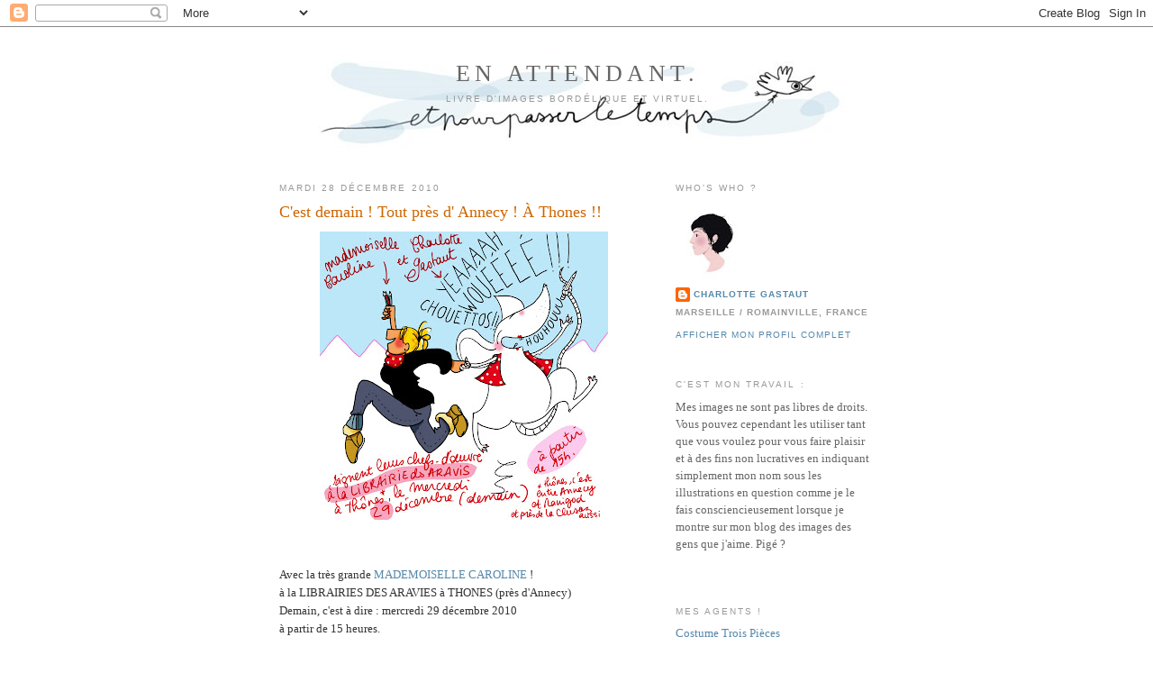

--- FILE ---
content_type: text/html; charset=UTF-8
request_url: https://charlottegastaut.blogspot.com/2010/12/
body_size: 26924
content:
<!DOCTYPE html>
<html dir='ltr'>
<head>
<link href='https://www.blogger.com/static/v1/widgets/2944754296-widget_css_bundle.css' rel='stylesheet' type='text/css'/>
<meta content='text/html; charset=UTF-8' http-equiv='Content-Type'/>
<meta content='blogger' name='generator'/>
<link href='https://charlottegastaut.blogspot.com/favicon.ico' rel='icon' type='image/x-icon'/>
<link href='http://charlottegastaut.blogspot.com/2010/12/' rel='canonical'/>
<link rel="alternate" type="application/atom+xml" title="En attendant. - Atom" href="https://charlottegastaut.blogspot.com/feeds/posts/default" />
<link rel="alternate" type="application/rss+xml" title="En attendant. - RSS" href="https://charlottegastaut.blogspot.com/feeds/posts/default?alt=rss" />
<link rel="service.post" type="application/atom+xml" title="En attendant. - Atom" href="https://www.blogger.com/feeds/2927709910395230265/posts/default" />
<!--Can't find substitution for tag [blog.ieCssRetrofitLinks]-->
<meta content='http://charlottegastaut.blogspot.com/2010/12/' property='og:url'/>
<meta content='En attendant.' property='og:title'/>
<meta content='Livre d&#39;images bordélique et virtuel.' property='og:description'/>
<title>En attendant.: décembre 2010</title>
<style id='page-skin-1' type='text/css'><!--
/*
-----------------------------------------------
Blogger Template Style
Name:     Minima
Date:     26 Feb 2004
Updated by: Blogger Team
----------------------------------------------- */
/* Use this with templates/template-twocol.html */
body {
background:#ffffff;
margin:0;
color:#333333;
font:x-small Georgia Serif;
font-size/* */:/**/small;
font-size: /**/small;
text-align: center;
}
a:link {
color:#5588aa;
text-decoration:none;
}
a:visited {
color:#999999;
text-decoration:none;
}
a:hover {
color:#cc6600;
text-decoration:underline;
}
a img {
border-width:0;
}
/* Header
-----------------------------------------------
*/
#header-wrapper {
width:660px;
margin:0 auto 10px;
border:1px solid #ffffff;
}
#header-inner {
background-position: center;
margin-left: auto;
margin-right: auto;
}
#header {
margin: 5px;
border: 1px solid #ffffff;
text-align: center;
color:#666666;
}
#header h1 {
margin:5px 5px 0;
padding:15px 20px .25em;
line-height:1.2em;
text-transform:uppercase;
letter-spacing:.2em;
font: normal normal 200% Georgia, Serif;
}
#header a {
color:#666666;
text-decoration:none;
}
#header a:hover {
color:#666666;
}
#header .description {
margin:0 5px 5px;
padding:0 20px 15px;
max-width:700px;
text-transform:uppercase;
letter-spacing:.2em;
line-height: 1.4em;
font: normal normal 78% 'Trebuchet MS', Trebuchet, Arial, Verdana, Sans-serif;
color: #999999;
}
#header img {
margin-left: auto;
margin-right: auto;
}
/* Outer-Wrapper
----------------------------------------------- */
#outer-wrapper {
width: 660px;
margin:0 auto;
padding:10px;
text-align:left;
font: normal normal 100% Georgia, Serif;
}
#main-wrapper {
width: 410px;
float: left;
word-wrap: break-word; /* fix for long text breaking sidebar float in IE */
overflow: hidden;     /* fix for long non-text content breaking IE sidebar float */
}
#sidebar-wrapper {
width: 220px;
float: right;
word-wrap: break-word; /* fix for long text breaking sidebar float in IE */
overflow: hidden;      /* fix for long non-text content breaking IE sidebar float */
}
/* Headings
----------------------------------------------- */
h2 {
margin:1.5em 0 .75em;
font:normal normal 78% 'Trebuchet MS',Trebuchet,Arial,Verdana,Sans-serif;
line-height: 1.4em;
text-transform:uppercase;
letter-spacing:.2em;
color:#999999;
}
/* Posts
-----------------------------------------------
*/
h2.date-header {
margin:1.5em 0 .5em;
}
.post {
margin:.5em 0 1.5em;
border-bottom:1px dotted #ffffff;
padding-bottom:1.5em;
}
.post h3 {
margin:.25em 0 0;
padding:0 0 4px;
font-size:140%;
font-weight:normal;
line-height:1.4em;
color:#cc6600;
}
.post h3 a, .post h3 a:visited, .post h3 strong {
display:block;
text-decoration:none;
color:#cc6600;
font-weight:normal;
}
.post h3 strong, .post h3 a:hover {
color:#333333;
}
.post-body {
margin:0 0 .75em;
line-height:1.6em;
}
.post-body blockquote {
line-height:1.3em;
}
.post-footer {
margin: .75em 0;
color:#999999;
text-transform:uppercase;
letter-spacing:.1em;
font: normal normal 78% 'Trebuchet MS', Trebuchet, Arial, Verdana, Sans-serif;
line-height: 1.4em;
}
.comment-link {
margin-left:.6em;
}
.post img, table.tr-caption-container {
padding:4px;
border:1px solid #ffffff;
}
.tr-caption-container img {
border: none;
padding: 0;
}
.post blockquote {
margin:1em 20px;
}
.post blockquote p {
margin:.75em 0;
}
/* Comments
----------------------------------------------- */
#comments h4 {
margin:1em 0;
font-weight: bold;
line-height: 1.4em;
text-transform:uppercase;
letter-spacing:.2em;
color: #999999;
}
#comments-block {
margin:1em 0 1.5em;
line-height:1.6em;
}
#comments-block .comment-author {
margin:.5em 0;
}
#comments-block .comment-body {
margin:.25em 0 0;
}
#comments-block .comment-footer {
margin:-.25em 0 2em;
line-height: 1.4em;
text-transform:uppercase;
letter-spacing:.1em;
}
#comments-block .comment-body p {
margin:0 0 .75em;
}
.deleted-comment {
font-style:italic;
color:gray;
}
#blog-pager-newer-link {
float: left;
}
#blog-pager-older-link {
float: right;
}
#blog-pager {
text-align: center;
}
.feed-links {
clear: both;
line-height: 2.5em;
}
/* Sidebar Content
----------------------------------------------- */
.sidebar {
color: #666666;
line-height: 1.5em;
}
.sidebar ul {
list-style:none;
margin:0 0 0;
padding:0 0 0;
}
.sidebar li {
margin:0;
padding-top:0;
padding-right:0;
padding-bottom:.25em;
padding-left:15px;
text-indent:-15px;
line-height:1.5em;
}
.sidebar .widget, .main .widget {
border-bottom:1px dotted #ffffff;
margin:0 0 1.5em;
padding:0 0 1.5em;
}
.main .Blog {
border-bottom-width: 0;
}
/* Profile
----------------------------------------------- */
.profile-img {
float: left;
margin-top: 0;
margin-right: 5px;
margin-bottom: 5px;
margin-left: 0;
padding: 4px;
border: 1px solid #ffffff;
}
.profile-data {
margin:0;
text-transform:uppercase;
letter-spacing:.1em;
font: normal normal 78% 'Trebuchet MS', Trebuchet, Arial, Verdana, Sans-serif;
color: #999999;
font-weight: bold;
line-height: 1.6em;
}
.profile-datablock {
margin:.5em 0 .5em;
}
.profile-textblock {
margin: 0.5em 0;
line-height: 1.6em;
}
.profile-link {
font: normal normal 78% 'Trebuchet MS', Trebuchet, Arial, Verdana, Sans-serif;
text-transform: uppercase;
letter-spacing: .1em;
}
/* Footer
----------------------------------------------- */
#footer {
width:660px;
clear:both;
margin:0 auto;
padding-top:15px;
line-height: 1.6em;
text-transform:uppercase;
letter-spacing:.1em;
text-align: center;
}

--></style>
<link href='https://www.blogger.com/dyn-css/authorization.css?targetBlogID=2927709910395230265&amp;zx=d3c42e47-9fe0-474b-a544-a67ff50f9a9c' media='none' onload='if(media!=&#39;all&#39;)media=&#39;all&#39;' rel='stylesheet'/><noscript><link href='https://www.blogger.com/dyn-css/authorization.css?targetBlogID=2927709910395230265&amp;zx=d3c42e47-9fe0-474b-a544-a67ff50f9a9c' rel='stylesheet'/></noscript>
<meta name='google-adsense-platform-account' content='ca-host-pub-1556223355139109'/>
<meta name='google-adsense-platform-domain' content='blogspot.com'/>

</head>
<body>
<div class='navbar section' id='navbar'><div class='widget Navbar' data-version='1' id='Navbar1'><script type="text/javascript">
    function setAttributeOnload(object, attribute, val) {
      if(window.addEventListener) {
        window.addEventListener('load',
          function(){ object[attribute] = val; }, false);
      } else {
        window.attachEvent('onload', function(){ object[attribute] = val; });
      }
    }
  </script>
<div id="navbar-iframe-container"></div>
<script type="text/javascript" src="https://apis.google.com/js/platform.js"></script>
<script type="text/javascript">
      gapi.load("gapi.iframes:gapi.iframes.style.bubble", function() {
        if (gapi.iframes && gapi.iframes.getContext) {
          gapi.iframes.getContext().openChild({
              url: 'https://www.blogger.com/navbar/2927709910395230265?origin\x3dhttps://charlottegastaut.blogspot.com',
              where: document.getElementById("navbar-iframe-container"),
              id: "navbar-iframe"
          });
        }
      });
    </script><script type="text/javascript">
(function() {
var script = document.createElement('script');
script.type = 'text/javascript';
script.src = '//pagead2.googlesyndication.com/pagead/js/google_top_exp.js';
var head = document.getElementsByTagName('head')[0];
if (head) {
head.appendChild(script);
}})();
</script>
</div></div>
<div id='outer-wrapper'><div id='wrap2'>
<!-- skip links for text browsers -->
<span id='skiplinks' style='display:none;'>
<a href='#main'>skip to main </a> |
      <a href='#sidebar'>skip to sidebar</a>
</span>
<div id='header-wrapper'>
<div class='header section' id='header'><div class='widget Header' data-version='1' id='Header1'>
<div id="header-inner" style="background-image: url(&quot;//4.bp.blogspot.com/_rlPHhS5T2MQ/SEwvhzDmr2I/AAAAAAAAAHc/18K2skl1tFc/S1600-R/et+pour+passer+le+temps.jpg&quot;); background-position: left; width: 591px; min-height: 118px; _height: 118px; background-repeat: no-repeat; ">
<div class='titlewrapper' style='background: transparent'>
<h1 class='title' style='background: transparent; border-width: 0px'>
<a href='https://charlottegastaut.blogspot.com/'>
En attendant.
</a>
</h1>
</div>
<div class='descriptionwrapper'>
<p class='description'><span>Livre d'images bordélique et virtuel.</span></p>
</div>
</div>
</div></div>
</div>
<div id='content-wrapper'>
<div id='crosscol-wrapper' style='text-align:center'>
<div class='crosscol no-items section' id='crosscol'></div>
</div>
<div id='main-wrapper'>
<div class='main section' id='main'><div class='widget Blog' data-version='1' id='Blog1'>
<div class='blog-posts hfeed'>

          <div class="date-outer">
        
<h2 class='date-header'><span>mardi 28 décembre 2010</span></h2>

          <div class="date-posts">
        
<div class='post-outer'>
<div class='post hentry'>
<a name='698613884209583006'></a>
<h3 class='post-title entry-title'>
<a href='https://charlottegastaut.blogspot.com/2010/12/cest-demain-tout-pres-d-annecy-thones.html'>C'est demain ! Tout près d' Annecy ! À Thones !!</a>
</h3>
<div class='post-header'>
<div class='post-header-line-1'></div>
</div>
<div class='post-body entry-content' id='post-body-698613884209583006'>
<div class="separator" style="clear: both; text-align: center;"><a href="https://blogger.googleusercontent.com/img/b/R29vZ2xl/AVvXsEiXz7zA9r7n9ZnbtO81xCSSQ07NJth1_wgnUOWu7otxd4q80Q46OZ_GjGtvDhqgRJATpjEhun7QF76JZNh2hTWcW7ztFvacvEHC67cK-GHSGUt3tikdyDBMmDt-pG487Mr6WoQTbF3P44Rm/s1600/charlotte-caro.jpg" imageanchor="1" style="margin-left: 1em; margin-right: 1em;"><img border="0" height="320" src="https://blogger.googleusercontent.com/img/b/R29vZ2xl/AVvXsEiXz7zA9r7n9ZnbtO81xCSSQ07NJth1_wgnUOWu7otxd4q80Q46OZ_GjGtvDhqgRJATpjEhun7QF76JZNh2hTWcW7ztFvacvEHC67cK-GHSGUt3tikdyDBMmDt-pG487Mr6WoQTbF3P44Rm/s320/charlotte-caro.jpg" width="320" /></a></div><br />
<br />
Avec la très grande <a href="http://www.mademoisellecaroline.com/">MADEMOISELLE CAROLINE</a> !<br />
à la LIBRAIRIES DES ARAVIES à THONES (près d'Annecy)<br />
Demain, c'est à dire : mercredi 29 décembre 2010<br />
à partir de 15 heures.<br />
<br />
ça va être chouettos !<br />
<br />
À demain !
<div style='clear: both;'></div>
</div>
<div class='post-footer'>
<div class='post-footer-line post-footer-line-1'><span class='post-author vcard'>
Publié par
<span class='fn'>Charlotte Gastaut</span>
</span>
<span class='post-timestamp'>
à
<a class='timestamp-link' href='https://charlottegastaut.blogspot.com/2010/12/cest-demain-tout-pres-d-annecy-thones.html' rel='bookmark' title='permanent link'><abbr class='published' title='2010-12-28T19:12:00+01:00'>19:12</abbr></a>
</span>
<span class='post-comment-link'>
<a class='comment-link' href='https://www.blogger.com/comment/fullpage/post/2927709910395230265/698613884209583006' onclick=''>2
commentaires</a>
</span>
<span class='post-icons'>
<span class='item-action'>
<a href='https://www.blogger.com/email-post/2927709910395230265/698613884209583006' title='Envoyer l&#39;article par e-mail'>
<img alt="" class="icon-action" height="13" src="//img1.blogblog.com/img/icon18_email.gif" width="18">
</a>
</span>
<span class='item-control blog-admin pid-1553625329'>
<a href='https://www.blogger.com/post-edit.g?blogID=2927709910395230265&postID=698613884209583006&from=pencil' title='Modifier l&#39;article'>
<img alt='' class='icon-action' height='18' src='https://resources.blogblog.com/img/icon18_edit_allbkg.gif' width='18'/>
</a>
</span>
</span>
</div>
<div class='post-footer-line post-footer-line-2'><span class='post-labels'>
Libellés :
<a href='https://charlottegastaut.blogspot.com/search/label/D%C3%A9dicace' rel='tag'>Dédicace</a>
</span>
</div>
<div class='post-footer-line post-footer-line-3'><span class='post-location'>
</span>
</div>
</div>
</div>
</div>

          </div></div>
        

          <div class="date-outer">
        
<h2 class='date-header'><span>mardi 21 décembre 2010</span></h2>

          <div class="date-posts">
        
<div class='post-outer'>
<div class='post hentry'>
<a name='6345274941640697076'></a>
<h3 class='post-title entry-title'>
<a href='https://charlottegastaut.blogspot.com/2010/12/pour-nastia.html'>Pour Nastia.</a>
</h3>
<div class='post-header'>
<div class='post-header-line-1'></div>
</div>
<div class='post-body entry-content' id='post-body-6345274941640697076'>
Salut beauté !<br />
Je ne t'ai pas oubliée mais je n'ai pas eu le temps de scanner les pages de ton livre depuis Montreuil.<br />
Dès que je rentre de vacances je m'en occupe.<br />
Je te promets.<br />
Et tout le monde pourra voir le superbe cadeau que tu m'as offert !<br />
<br />
En attendant et avant d'aller rejoindre&nbsp;&nbsp;<a href="http://www.mademoisellecaroline.com/">Mademoiselle Caroline</a>.<br />
je mets un dessin de Prudence pour faire passer le temps.<br />
Elle a fait un portrait de moi.<br />
<br />
Et oui, je m'habille toujours aussi élégamment.<br />
<br />
<div class="separator" style="clear: both; text-align: center;"><a href="https://blogger.googleusercontent.com/img/b/R29vZ2xl/AVvXsEjETAKnuaATHPNIYlTbulX2MiQsEtx4kg_sYlawKiv0BI1L_754qGGH1ygDHzcS0-YkJrAKXmZ_X2YgWBo793iGKPAlJeR44r-JyGO26kDoVuRyAHq9wgZUEZo9c6P5w3z8pcfPta20XI7K/s1600/prudence.jpg" imageanchor="1" style="margin-left: 1em; margin-right: 1em;"><img border="0" height="320" src="https://blogger.googleusercontent.com/img/b/R29vZ2xl/AVvXsEjETAKnuaATHPNIYlTbulX2MiQsEtx4kg_sYlawKiv0BI1L_754qGGH1ygDHzcS0-YkJrAKXmZ_X2YgWBo793iGKPAlJeR44r-JyGO26kDoVuRyAHq9wgZUEZo9c6P5w3z8pcfPta20XI7K/s320/prudence.jpg" width="220" /></a></div><div class="separator" style="clear: both; text-align: center;"><br />
</div>
<div style='clear: both;'></div>
</div>
<div class='post-footer'>
<div class='post-footer-line post-footer-line-1'><span class='post-author vcard'>
Publié par
<span class='fn'>Charlotte Gastaut</span>
</span>
<span class='post-timestamp'>
à
<a class='timestamp-link' href='https://charlottegastaut.blogspot.com/2010/12/pour-nastia.html' rel='bookmark' title='permanent link'><abbr class='published' title='2010-12-21T10:59:00+01:00'>10:59</abbr></a>
</span>
<span class='post-comment-link'>
<a class='comment-link' href='https://www.blogger.com/comment/fullpage/post/2927709910395230265/6345274941640697076' onclick=''>2
commentaires</a>
</span>
<span class='post-icons'>
<span class='item-action'>
<a href='https://www.blogger.com/email-post/2927709910395230265/6345274941640697076' title='Envoyer l&#39;article par e-mail'>
<img alt="" class="icon-action" height="13" src="//img1.blogblog.com/img/icon18_email.gif" width="18">
</a>
</span>
<span class='item-control blog-admin pid-1553625329'>
<a href='https://www.blogger.com/post-edit.g?blogID=2927709910395230265&postID=6345274941640697076&from=pencil' title='Modifier l&#39;article'>
<img alt='' class='icon-action' height='18' src='https://resources.blogblog.com/img/icon18_edit_allbkg.gif' width='18'/>
</a>
</span>
</span>
</div>
<div class='post-footer-line post-footer-line-2'><span class='post-labels'>
Libellés :
<a href='https://charlottegastaut.blogspot.com/search/label/Vie%20de%20famille' rel='tag'>Vie de famille</a>
</span>
</div>
<div class='post-footer-line post-footer-line-3'><span class='post-location'>
</span>
</div>
</div>
</div>
</div>

          </div></div>
        

          <div class="date-outer">
        
<h2 class='date-header'><span>jeudi 16 décembre 2010</span></h2>

          <div class="date-posts">
        
<div class='post-outer'>
<div class='post hentry'>
<a name='7603843407494453368'></a>
<h3 class='post-title entry-title'>
<a href='https://charlottegastaut.blogspot.com/2010/12/70-million-by-hold-your-horses-official.html'>70 Million by Hold Your Horses !</a>
</h3>
<div class='post-header'>
<div class='post-header-line-1'></div>
</div>
<div class='post-body entry-content' id='post-body-7603843407494453368'>
Pour passer une très bonne journée :<br />
<br />
<br />
<br />
<iframe frameborder="0" height="295" src="//www.youtube.com/embed/erbd9cZpxps?fs=1" width="480"></iframe><br />
<br />
<br />
C'est quand même pas compliqué.
<div style='clear: both;'></div>
</div>
<div class='post-footer'>
<div class='post-footer-line post-footer-line-1'><span class='post-author vcard'>
Publié par
<span class='fn'>Charlotte Gastaut</span>
</span>
<span class='post-timestamp'>
à
<a class='timestamp-link' href='https://charlottegastaut.blogspot.com/2010/12/70-million-by-hold-your-horses-official.html' rel='bookmark' title='permanent link'><abbr class='published' title='2010-12-16T09:22:00+01:00'>09:22</abbr></a>
</span>
<span class='post-comment-link'>
<a class='comment-link' href='https://www.blogger.com/comment/fullpage/post/2927709910395230265/7603843407494453368' onclick=''>3
commentaires</a>
</span>
<span class='post-icons'>
<span class='item-action'>
<a href='https://www.blogger.com/email-post/2927709910395230265/7603843407494453368' title='Envoyer l&#39;article par e-mail'>
<img alt="" class="icon-action" height="13" src="//img1.blogblog.com/img/icon18_email.gif" width="18">
</a>
</span>
<span class='item-control blog-admin pid-1553625329'>
<a href='https://www.blogger.com/post-edit.g?blogID=2927709910395230265&postID=7603843407494453368&from=pencil' title='Modifier l&#39;article'>
<img alt='' class='icon-action' height='18' src='https://resources.blogblog.com/img/icon18_edit_allbkg.gif' width='18'/>
</a>
</span>
</span>
</div>
<div class='post-footer-line post-footer-line-2'><span class='post-labels'>
Libellés :
<a href='https://charlottegastaut.blogspot.com/search/label/Attention%20j%27aime' rel='tag'>Attention j&#39;aime</a>
</span>
</div>
<div class='post-footer-line post-footer-line-3'><span class='post-location'>
</span>
</div>
</div>
</div>
</div>

          </div></div>
        

          <div class="date-outer">
        
<h2 class='date-header'><span>mercredi 15 décembre 2010</span></h2>

          <div class="date-posts">
        
<div class='post-outer'>
<div class='post hentry'>
<a name='5128580971673146942'></a>
<h3 class='post-title entry-title'>
<a href='https://charlottegastaut.blogspot.com/2010/12/vivement-le-printemps.html'>Vivement le Printemps.</a>
</h3>
<div class='post-header'>
<div class='post-header-line-1'></div>
</div>
<div class='post-body entry-content' id='post-body-5128580971673146942'>
<div class="separator" style="clear: both; text-align: center;"><br />
</div><div class="separator" style="clear: both; text-align: center;"><br />
</div><div class="separator" style="clear: both; text-align: center;"><a href="https://blogger.googleusercontent.com/img/b/R29vZ2xl/AVvXsEhRv4A_QOtp4et378FXyakLebmmNc6MtCMTrcuE528iN6ccP5j5roxOLU7qOAdQJ47haWbwyV7CPg6U2eWqg6dyXXQ-rFpko3vk5dRZg1F0RMMtmpgLdTq7RXjQI6wuSU7xh7I7AKRcBdB9/s1600/poucette_14_15.jpg" imageanchor="1" style="margin-left: 1em; margin-right: 1em;"><img border="0" height="400" src="https://blogger.googleusercontent.com/img/b/R29vZ2xl/AVvXsEhRv4A_QOtp4et378FXyakLebmmNc6MtCMTrcuE528iN6ccP5j5roxOLU7qOAdQJ47haWbwyV7CPg6U2eWqg6dyXXQ-rFpko3vk5dRZg1F0RMMtmpgLdTq7RXjQI6wuSU7xh7I7AKRcBdB9/s400/poucette_14_15.jpg" width="305" /></a></div><div class="separator" style="clear: both; text-align: center;"><br />
</div><div class="separator" style="clear: both; text-align: center;"><br />
</div><div class="separator" style="clear: both; text-align: center;"><br />
</div><div style="text-align: center;">Poucette.</div><div style="text-align: center;">Hans Christian Andersen.</div><div style="text-align: center;">Illustration de moâ.</div><div style="text-align: center;">À paraître chez Flammarion-Père Castor.<br />
Au printemps justement.</div>
<div style='clear: both;'></div>
</div>
<div class='post-footer'>
<div class='post-footer-line post-footer-line-1'><span class='post-author vcard'>
Publié par
<span class='fn'>Charlotte Gastaut</span>
</span>
<span class='post-timestamp'>
à
<a class='timestamp-link' href='https://charlottegastaut.blogspot.com/2010/12/vivement-le-printemps.html' rel='bookmark' title='permanent link'><abbr class='published' title='2010-12-15T15:03:00+01:00'>15:03</abbr></a>
</span>
<span class='post-comment-link'>
<a class='comment-link' href='https://www.blogger.com/comment/fullpage/post/2927709910395230265/5128580971673146942' onclick=''>6
commentaires</a>
</span>
<span class='post-icons'>
<span class='item-action'>
<a href='https://www.blogger.com/email-post/2927709910395230265/5128580971673146942' title='Envoyer l&#39;article par e-mail'>
<img alt="" class="icon-action" height="13" src="//img1.blogblog.com/img/icon18_email.gif" width="18">
</a>
</span>
<span class='item-control blog-admin pid-1553625329'>
<a href='https://www.blogger.com/post-edit.g?blogID=2927709910395230265&postID=5128580971673146942&from=pencil' title='Modifier l&#39;article'>
<img alt='' class='icon-action' height='18' src='https://resources.blogblog.com/img/icon18_edit_allbkg.gif' width='18'/>
</a>
</span>
</span>
</div>
<div class='post-footer-line post-footer-line-2'><span class='post-labels'>
Libellés :
<a href='https://charlottegastaut.blogspot.com/search/label/Atelier' rel='tag'>Atelier</a>
</span>
</div>
<div class='post-footer-line post-footer-line-3'><span class='post-location'>
</span>
</div>
</div>
</div>
</div>

          </div></div>
        

          <div class="date-outer">
        
<h2 class='date-header'><span>lundi 13 décembre 2010</span></h2>

          <div class="date-posts">
        
<div class='post-outer'>
<div class='post hentry'>
<a name='1177518834292124041'></a>
<h3 class='post-title entry-title'>
<a href='https://charlottegastaut.blogspot.com/2010/12/nan-mais-parce-que-quand-meme.html'>Nan mais parce que quand même</a>
</h3>
<div class='post-header'>
<div class='post-header-line-1'></div>
</div>
<div class='post-body entry-content' id='post-body-1177518834292124041'>
j'ai travaillé pendant tout ce temps.<br />
Et je travaille à fond avant Noël.<br />
<br />
Et là,<br />
de quoi faire la pluie et le beau temps avec &nbsp;:<br />
<br />
<br />
<div class="separator" style="clear: both; text-align: center;"><a href="https://blogger.googleusercontent.com/img/b/R29vZ2xl/AVvXsEjMorb5RPJdHmyXwhALR3EZtjOR4QCi-nn7ibFOjaiDv-FhnzYKJv0C6W41mXAACgHKf7eYDDjB8XH737PVnPC6RRaeYtfxzMC8df-9D0jAZ5_6Slge7zBJke56noUp_c12mgnzZqniCCef/s1600/+Bout+Grand+croquis+04.jpg" imageanchor="1" style="margin-left: 1em; margin-right: 1em;"><img border="0" height="154" src="https://blogger.googleusercontent.com/img/b/R29vZ2xl/AVvXsEjMorb5RPJdHmyXwhALR3EZtjOR4QCi-nn7ibFOjaiDv-FhnzYKJv0C6W41mXAACgHKf7eYDDjB8XH737PVnPC6RRaeYtfxzMC8df-9D0jAZ5_6Slge7zBJke56noUp_c12mgnzZqniCCef/s320/+Bout+Grand+croquis+04.jpg" width="320" /></a></div><br />
<div class="separator" style="clear: both; text-align: center;"><a href="https://blogger.googleusercontent.com/img/b/R29vZ2xl/AVvXsEgMMyLk2epo4-EtZSFdJyO4KqX2qet524NBtHCfb8i-Fxlp8zbGulbpt27jTFFYlNnTAVhAZ0SAN7GwT3tpaAvM509f2UnbbhlaOLlNZJaPHPRWitRlS397ysAuh-yJZ3-HBa_z7g_yURC3/s1600/Couverture+Bayard+04.jpg" imageanchor="1" style="margin-left: 1em; margin-right: 1em;"><img border="0" height="320" src="https://blogger.googleusercontent.com/img/b/R29vZ2xl/AVvXsEgMMyLk2epo4-EtZSFdJyO4KqX2qet524NBtHCfb8i-Fxlp8zbGulbpt27jTFFYlNnTAVhAZ0SAN7GwT3tpaAvM509f2UnbbhlaOLlNZJaPHPRWitRlS397ysAuh-yJZ3-HBa_z7g_yURC3/s320/Couverture+Bayard+04.jpg" width="210" /></a></div><br />
<div class="separator" style="clear: both; text-align: center;"><a href="https://blogger.googleusercontent.com/img/b/R29vZ2xl/AVvXsEiBrjQ6ZDK-ytg6FBGijyxmDGOqNzuWn5-s_t-9Y2iYZ4oFoBotVxsJw37wVhz24nitfadHWH1RoWZqDac-yFUZyEmoiqzDI7c1HkjYx2KQ0wefndFJGICwOpAia5u0nq3NLHt3-E-eOUqJ/s1600/ecureuil+violette001.jpg" imageanchor="1" style="margin-left: 1em; margin-right: 1em;"><img border="0" height="262" src="https://blogger.googleusercontent.com/img/b/R29vZ2xl/AVvXsEiBrjQ6ZDK-ytg6FBGijyxmDGOqNzuWn5-s_t-9Y2iYZ4oFoBotVxsJw37wVhz24nitfadHWH1RoWZqDac-yFUZyEmoiqzDI7c1HkjYx2KQ0wefndFJGICwOpAia5u0nq3NLHt3-E-eOUqJ/s320/ecureuil+violette001.jpg" width="320" /></a></div><br />
<div class="separator" style="clear: both; text-align: center;"><a href="https://blogger.googleusercontent.com/img/b/R29vZ2xl/AVvXsEgDi1fIcWNKu3eBS9AWVYR2W4gGStp6IhKCLgbD23jUDXv71Go7M05iqadyfp3sSCOIrNLrrUhKOXJcPiaDpfYLdsH_ZBpbJiIFtVGk7wlWREzkCDKlKltCtU5DG9CdX9REK2pqzkHQgzMI/s1600/fleur+de+jade+01.jpg" imageanchor="1" style="margin-left: 1em; margin-right: 1em;"><img border="0" height="212" src="https://blogger.googleusercontent.com/img/b/R29vZ2xl/AVvXsEgDi1fIcWNKu3eBS9AWVYR2W4gGStp6IhKCLgbD23jUDXv71Go7M05iqadyfp3sSCOIrNLrrUhKOXJcPiaDpfYLdsH_ZBpbJiIFtVGk7wlWREzkCDKlKltCtU5DG9CdX9REK2pqzkHQgzMI/s320/fleur+de+jade+01.jpg" width="320" /></a></div><br />
<div class="separator" style="clear: both; text-align: center;"><a href="https://blogger.googleusercontent.com/img/b/R29vZ2xl/AVvXsEgEZw5Jr2ppn09SlFOgf0f7ji9roXc2TDOlC-z-u8jrfZVq-haMN2Zxi8VYE319jutnbo81Bxqp9rAUMTJtsUquszPbGNOfS-lf4Mde0HxtVMPe2CmpPJxxZl394_LZZdZm5vXPPpQh6aoN/s1600/Judith+sans+de%25CC%2581bord.jpg" imageanchor="1" style="margin-left: 1em; margin-right: 1em;"><img border="0" height="320" src="https://blogger.googleusercontent.com/img/b/R29vZ2xl/AVvXsEgEZw5Jr2ppn09SlFOgf0f7ji9roXc2TDOlC-z-u8jrfZVq-haMN2Zxi8VYE319jutnbo81Bxqp9rAUMTJtsUquszPbGNOfS-lf4Mde0HxtVMPe2CmpPJxxZl394_LZZdZm5vXPPpQh6aoN/s320/Judith+sans+de%25CC%2581bord.jpg" width="226" /></a></div><br />
<div class="separator" style="clear: both; text-align: center;"><a href="https://blogger.googleusercontent.com/img/b/R29vZ2xl/AVvXsEiIo9yFZaob9XKd_sR1aKGMMLsoLIPcbvxpX_Y3AMqazhnFL6YJIRNT3Q_Zr-cJaKWnGGl_kzROB_5BgVjLwd6PqeN5UHcLPaP1derH92h_GdUC-qBXrogoEVobtz8lr2UBS449o5NbYRFT/s1600/SUEZ.jpg" imageanchor="1" style="margin-left: 1em; margin-right: 1em;"><img border="0" height="320" src="https://blogger.googleusercontent.com/img/b/R29vZ2xl/AVvXsEiIo9yFZaob9XKd_sR1aKGMMLsoLIPcbvxpX_Y3AMqazhnFL6YJIRNT3Q_Zr-cJaKWnGGl_kzROB_5BgVjLwd6PqeN5UHcLPaP1derH92h_GdUC-qBXrogoEVobtz8lr2UBS449o5NbYRFT/s320/SUEZ.jpg" width="320" /></a></div>un bout de Djeco,&nbsp;du Milan, du Poucette-Violette, du Chan ok, du faire part de Judith&nbsp;et enfin&nbsp;du projet refusé pour la pub.<br />
Whouf.<br />
<br />
J'y retourne.<br />
Et en chantant siouplait !
<div style='clear: both;'></div>
</div>
<div class='post-footer'>
<div class='post-footer-line post-footer-line-1'><span class='post-author vcard'>
Publié par
<span class='fn'>Charlotte Gastaut</span>
</span>
<span class='post-timestamp'>
à
<a class='timestamp-link' href='https://charlottegastaut.blogspot.com/2010/12/nan-mais-parce-que-quand-meme.html' rel='bookmark' title='permanent link'><abbr class='published' title='2010-12-13T19:21:00+01:00'>19:21</abbr></a>
</span>
<span class='post-comment-link'>
<a class='comment-link' href='https://www.blogger.com/comment/fullpage/post/2927709910395230265/1177518834292124041' onclick=''>9
commentaires</a>
</span>
<span class='post-icons'>
<span class='item-action'>
<a href='https://www.blogger.com/email-post/2927709910395230265/1177518834292124041' title='Envoyer l&#39;article par e-mail'>
<img alt="" class="icon-action" height="13" src="//img1.blogblog.com/img/icon18_email.gif" width="18">
</a>
</span>
<span class='item-control blog-admin pid-1553625329'>
<a href='https://www.blogger.com/post-edit.g?blogID=2927709910395230265&postID=1177518834292124041&from=pencil' title='Modifier l&#39;article'>
<img alt='' class='icon-action' height='18' src='https://resources.blogblog.com/img/icon18_edit_allbkg.gif' width='18'/>
</a>
</span>
</span>
</div>
<div class='post-footer-line post-footer-line-2'><span class='post-labels'>
Libellés :
<a href='https://charlottegastaut.blogspot.com/search/label/Atelier' rel='tag'>Atelier</a>
</span>
</div>
<div class='post-footer-line post-footer-line-3'><span class='post-location'>
</span>
</div>
</div>
</div>
</div>

          </div></div>
        

          <div class="date-outer">
        
<h2 class='date-header'><span>samedi 11 décembre 2010</span></h2>

          <div class="date-posts">
        
<div class='post-outer'>
<div class='post hentry'>
<a name='4681215310236449711'></a>
<h3 class='post-title entry-title'>
<a href='http://www.xiralsegard.com'>Xiral</a>
</h3>
<div class='post-header'>
<div class='post-header-line-1'></div>
</div>
<div class='post-body entry-content' id='post-body-4681215310236449711'>
<div style="text-align: center;">Juste pour vous parler de <a href="http://www.xiralsegard.com/">Xiral</a>, une amie designer qui fait des merveilles en béton.</div><div style="text-align: center;">Un site tout beau tout neuf.</div><div style="text-align: center;">Et du bon béton. Des lampes, des vases, des objets qui font rêver.</div><div style="text-align: center;">Allez voir :</div><div class="separator" style="clear: both; text-align: center;"><a href="http://www.xiralsegard.com/"><img border="0" height="222" src="https://blogger.googleusercontent.com/img/b/R29vZ2xl/AVvXsEhOMv1_RpZ5a4YE3FrkuA3mxGlyHdw22UyJSvkNyZQGNwBMPnMSpHY1dp_3d5oPecjwMr9DwKnE8gTRb4WoYDoMq2Syn-HUETXYQgTJcj_EesyhAUmidaByuFT-ODTUXEDbEJDEjpsuAIAc/s320/Capture+d%25E2%2580%2599e%25CC%2581cran+2010-12-11+a%25CC%2580+15.30.32.png" width="320" /></a></div><div style="text-align: center;"><a href="http://www.xiralsegard.com/">http://www.xiralsegard.com</a></div>
<div style='clear: both;'></div>
</div>
<div class='post-footer'>
<div class='post-footer-line post-footer-line-1'><span class='post-author vcard'>
Publié par
<span class='fn'>Charlotte Gastaut</span>
</span>
<span class='post-timestamp'>
à
<a class='timestamp-link' href='https://charlottegastaut.blogspot.com/2010/12/xiral.html' rel='bookmark' title='permanent link'><abbr class='published' title='2010-12-11T15:34:00+01:00'>15:34</abbr></a>
</span>
<span class='post-comment-link'>
<a class='comment-link' href='https://www.blogger.com/comment/fullpage/post/2927709910395230265/4681215310236449711' onclick=''>0
commentaires</a>
</span>
<span class='post-icons'>
<span class='item-action'>
<a href='https://www.blogger.com/email-post/2927709910395230265/4681215310236449711' title='Envoyer l&#39;article par e-mail'>
<img alt="" class="icon-action" height="13" src="//img1.blogblog.com/img/icon18_email.gif" width="18">
</a>
</span>
<span class='item-control blog-admin pid-1553625329'>
<a href='https://www.blogger.com/post-edit.g?blogID=2927709910395230265&postID=4681215310236449711&from=pencil' title='Modifier l&#39;article'>
<img alt='' class='icon-action' height='18' src='https://resources.blogblog.com/img/icon18_edit_allbkg.gif' width='18'/>
</a>
</span>
</span>
</div>
<div class='post-footer-line post-footer-line-2'><span class='post-labels'>
Libellés :
<a href='https://charlottegastaut.blogspot.com/search/label/Ami-ami' rel='tag'>Ami-ami</a>
</span>
</div>
<div class='post-footer-line post-footer-line-3'><span class='post-location'>
</span>
</div>
</div>
</div>
</div>

          </div></div>
        

          <div class="date-outer">
        
<h2 class='date-header'><span>vendredi 10 décembre 2010</span></h2>

          <div class="date-posts">
        
<div class='post-outer'>
<div class='post hentry'>
<a name='7350120911595463033'></a>
<h3 class='post-title entry-title'>
<a href='https://charlottegastaut.blogspot.com/2010/12/signatures-avant-noel.html'>Signatures avant Noël.</a>
</h3>
<div class='post-header'>
<div class='post-header-line-1'></div>
</div>
<div class='post-body entry-content' id='post-body-7350120911595463033'>
Samedi 11 décembre de 16h à 18 heures :<br />
Librairie Folies d'encre<br />
3, rue du Garde-Chasse<br />
93260 Les Lilas<br />
<br />
Dimanche 12 décembre à partir de 14 heures :<br />
Le 104<br />
104 rue d'Aubervilliers - 5 rue Curial<br />
75019 Paris
<div style='clear: both;'></div>
</div>
<div class='post-footer'>
<div class='post-footer-line post-footer-line-1'><span class='post-author vcard'>
Publié par
<span class='fn'>Charlotte Gastaut</span>
</span>
<span class='post-timestamp'>
à
<a class='timestamp-link' href='https://charlottegastaut.blogspot.com/2010/12/signatures-avant-noel.html' rel='bookmark' title='permanent link'><abbr class='published' title='2010-12-10T13:42:00+01:00'>13:42</abbr></a>
</span>
<span class='post-comment-link'>
<a class='comment-link' href='https://www.blogger.com/comment/fullpage/post/2927709910395230265/7350120911595463033' onclick=''>3
commentaires</a>
</span>
<span class='post-icons'>
<span class='item-action'>
<a href='https://www.blogger.com/email-post/2927709910395230265/7350120911595463033' title='Envoyer l&#39;article par e-mail'>
<img alt="" class="icon-action" height="13" src="//img1.blogblog.com/img/icon18_email.gif" width="18">
</a>
</span>
<span class='item-control blog-admin pid-1553625329'>
<a href='https://www.blogger.com/post-edit.g?blogID=2927709910395230265&postID=7350120911595463033&from=pencil' title='Modifier l&#39;article'>
<img alt='' class='icon-action' height='18' src='https://resources.blogblog.com/img/icon18_edit_allbkg.gif' width='18'/>
</a>
</span>
</span>
</div>
<div class='post-footer-line post-footer-line-2'><span class='post-labels'>
Libellés :
<a href='https://charlottegastaut.blogspot.com/search/label/Signature.' rel='tag'>Signature.</a>
</span>
</div>
<div class='post-footer-line post-footer-line-3'><span class='post-location'>
</span>
</div>
</div>
</div>
</div>

          </div></div>
        

          <div class="date-outer">
        
<h2 class='date-header'><span>jeudi 9 décembre 2010</span></h2>

          <div class="date-posts">
        
<div class='post-outer'>
<div class='post hentry'>
<a name='3524400537308634111'></a>
<h3 class='post-title entry-title'>
<a href='https://charlottegastaut.blogspot.com/2010/12/je-suis-fachee.html'>Je suis fachée.</a>
</h3>
<div class='post-header'>
<div class='post-header-line-1'></div>
</div>
<div class='post-body entry-content' id='post-body-3524400537308634111'>
<div style="text-align: center;">Un point c'est tout.</div><br />
<div class="separator" style="clear: both; text-align: center;"><a href="https://blogger.googleusercontent.com/img/b/R29vZ2xl/AVvXsEjrD4JeaEW-NhjdK-VtmDVPkqVb3LFnHGDGWOPEeRZMnRtu1WqEC0NhiP9l_irR2TLF6sqkPzyy7hYSPCwrxOAnUcIgD-l4WKLqkyCMFO8tSIIXzS1oUOhiyKNAJEtvDvWf0W3XDnKouLT2/s1600/Capture+d%25E2%2580%2599e%25CC%2581cran+2010-10-23+a%25CC%2580+19.11.14.png" imageanchor="1" style="margin-left: 1em; margin-right: 1em;"><img border="0" height="245" src="https://blogger.googleusercontent.com/img/b/R29vZ2xl/AVvXsEjrD4JeaEW-NhjdK-VtmDVPkqVb3LFnHGDGWOPEeRZMnRtu1WqEC0NhiP9l_irR2TLF6sqkPzyy7hYSPCwrxOAnUcIgD-l4WKLqkyCMFO8tSIIXzS1oUOhiyKNAJEtvDvWf0W3XDnKouLT2/s320/Capture+d%25E2%2580%2599e%25CC%2581cran+2010-10-23+a%25CC%2580+19.11.14.png" width="320" /></a></div><div style="text-align: center;">Image de <a href="http://www.mioke.de/main.htm">Mioke</a>.</div>
<div style='clear: both;'></div>
</div>
<div class='post-footer'>
<div class='post-footer-line post-footer-line-1'><span class='post-author vcard'>
Publié par
<span class='fn'>Charlotte Gastaut</span>
</span>
<span class='post-timestamp'>
à
<a class='timestamp-link' href='https://charlottegastaut.blogspot.com/2010/12/je-suis-fachee.html' rel='bookmark' title='permanent link'><abbr class='published' title='2010-12-09T16:39:00+01:00'>16:39</abbr></a>
</span>
<span class='post-comment-link'>
<a class='comment-link' href='https://www.blogger.com/comment/fullpage/post/2927709910395230265/3524400537308634111' onclick=''>2
commentaires</a>
</span>
<span class='post-icons'>
<span class='item-action'>
<a href='https://www.blogger.com/email-post/2927709910395230265/3524400537308634111' title='Envoyer l&#39;article par e-mail'>
<img alt="" class="icon-action" height="13" src="//img1.blogblog.com/img/icon18_email.gif" width="18">
</a>
</span>
<span class='item-control blog-admin pid-1553625329'>
<a href='https://www.blogger.com/post-edit.g?blogID=2927709910395230265&postID=3524400537308634111&from=pencil' title='Modifier l&#39;article'>
<img alt='' class='icon-action' height='18' src='https://resources.blogblog.com/img/icon18_edit_allbkg.gif' width='18'/>
</a>
</span>
</span>
</div>
<div class='post-footer-line post-footer-line-2'><span class='post-labels'>
Libellés :
<a href='https://charlottegastaut.blogspot.com/search/label/Humeur%20du%20jour' rel='tag'>Humeur du jour</a>
</span>
</div>
<div class='post-footer-line post-footer-line-3'><span class='post-location'>
</span>
</div>
</div>
</div>
</div>

          </div></div>
        

          <div class="date-outer">
        
<h2 class='date-header'><span>mercredi 8 décembre 2010</span></h2>

          <div class="date-posts">
        
<div class='post-outer'>
<div class='post hentry'>
<a name='28014807333035334'></a>
<h3 class='post-title entry-title'>
<a href='http://www.mademoisellecaroline.com/'>Hé ! Caro !</a>
</h3>
<div class='post-header'>
<div class='post-header-line-1'></div>
</div>
<div class='post-body entry-content' id='post-body-28014807333035334'>
<div style="text-align: center;">Reviens, on a la même à la maison !!!</div><div style="text-align: center;"><br />
</div><div class="separator" style="clear: both; text-align: center;"><a href="https://blogger.googleusercontent.com/img/b/R29vZ2xl/AVvXsEhXU20VP4kk-NW5o3krT_C-YDnOxRmGTYL2qc1UX5U_BlF-q3GJdYNvL7hp4fdDyRHNdCC2Xi2kxXBpYRjo9JpIxjKd84zxCPX7JIhAWdkOqHIWyfXW1KwjjElnOrrHN_ruGYX1rGnGWGyt/s1600/PC080279.jpg" imageanchor="1" style="margin-left: 1em; margin-right: 1em;"><img border="0" height="320" src="https://blogger.googleusercontent.com/img/b/R29vZ2xl/AVvXsEhXU20VP4kk-NW5o3krT_C-YDnOxRmGTYL2qc1UX5U_BlF-q3GJdYNvL7hp4fdDyRHNdCC2Xi2kxXBpYRjo9JpIxjKd84zxCPX7JIhAWdkOqHIWyfXW1KwjjElnOrrHN_ruGYX1rGnGWGyt/s320/PC080279.jpg" width="240" /></a></div><br />
<div class="separator" style="clear: both; text-align: center;">Sans rire.</div><div class="separator" style="clear: both; text-align: center;">En plus, ici quand je dis Quechua, on me répond Marc Jacobs.</div><div class="separator" style="clear: both; text-align: center;"><a href="http://www.mademoisellecaroline.com/">Allez viens</a>&nbsp;!</div><br />
<div class="separator" style="clear: both; text-align: center;"><a href="https://blogger.googleusercontent.com/img/b/R29vZ2xl/AVvXsEiGp6OmYSCTMbPxjr5OrIuhSxN8UyVsF3m0RIVDAbbtHQn-xKcWsgrjSQyNsPzBTocORyJXbr552L58RLvgD8vpAdOhFouxQexCteWd-o2doyR0rs8TOOECH_wfIRDBYx8ZqZhgJ3gfVEa4/s1600/PC080294.jpg" imageanchor="1" style="margin-left: 1em; margin-right: 1em;"><img border="0" height="320" src="https://blogger.googleusercontent.com/img/b/R29vZ2xl/AVvXsEiGp6OmYSCTMbPxjr5OrIuhSxN8UyVsF3m0RIVDAbbtHQn-xKcWsgrjSQyNsPzBTocORyJXbr552L58RLvgD8vpAdOhFouxQexCteWd-o2doyR0rs8TOOECH_wfIRDBYx8ZqZhgJ3gfVEa4/s320/PC080294.jpg" width="240" /></a></div><div class="separator" style="clear: both; text-align: center;"><br />
</div><br />
<div class="separator" style="clear: both; text-align: center;"><a href="https://blogger.googleusercontent.com/img/b/R29vZ2xl/AVvXsEjDfGmVfa4ASfFdSUua-ugDoCxsnIHolFecXUhu1uX9iO5NL_9PMAFiNOiCUacmctmvvRCnv10ym8gwTlsibBqeT3Jnd1Bq12Oplj1pr3aSTyz2xqdfHPAjKRUq9pkwmdzl5-7vmhcNIrMJ/s1600/PC080301.JPG" imageanchor="1" style="margin-left: 1em; margin-right: 1em;"><img border="0" height="240" src="https://blogger.googleusercontent.com/img/b/R29vZ2xl/AVvXsEjDfGmVfa4ASfFdSUua-ugDoCxsnIHolFecXUhu1uX9iO5NL_9PMAFiNOiCUacmctmvvRCnv10ym8gwTlsibBqeT3Jnd1Bq12Oplj1pr3aSTyz2xqdfHPAjKRUq9pkwmdzl5-7vmhcNIrMJ/s320/PC080301.JPG" width="320" /></a></div>
<div style='clear: both;'></div>
</div>
<div class='post-footer'>
<div class='post-footer-line post-footer-line-1'><span class='post-author vcard'>
Publié par
<span class='fn'>Charlotte Gastaut</span>
</span>
<span class='post-timestamp'>
à
<a class='timestamp-link' href='https://charlottegastaut.blogspot.com/2010/12/he-caro.html' rel='bookmark' title='permanent link'><abbr class='published' title='2010-12-08T18:26:00+01:00'>18:26</abbr></a>
</span>
<span class='post-comment-link'>
<a class='comment-link' href='https://www.blogger.com/comment/fullpage/post/2927709910395230265/28014807333035334' onclick=''>3
commentaires</a>
</span>
<span class='post-icons'>
<span class='item-action'>
<a href='https://www.blogger.com/email-post/2927709910395230265/28014807333035334' title='Envoyer l&#39;article par e-mail'>
<img alt="" class="icon-action" height="13" src="//img1.blogblog.com/img/icon18_email.gif" width="18">
</a>
</span>
<span class='item-control blog-admin pid-1553625329'>
<a href='https://www.blogger.com/post-edit.g?blogID=2927709910395230265&postID=28014807333035334&from=pencil' title='Modifier l&#39;article'>
<img alt='' class='icon-action' height='18' src='https://resources.blogblog.com/img/icon18_edit_allbkg.gif' width='18'/>
</a>
</span>
</span>
</div>
<div class='post-footer-line post-footer-line-2'><span class='post-labels'>
Libellés :
<a href='https://charlottegastaut.blogspot.com/search/label/Ami-ami' rel='tag'>Ami-ami</a>
</span>
</div>
<div class='post-footer-line post-footer-line-3'><span class='post-location'>
</span>
</div>
</div>
</div>
</div>
<div class='post-outer'>
<div class='post hentry'>
<a name='5622968225960818326'></a>
<h3 class='post-title entry-title'>
<a href='https://charlottegastaut.blogspot.com/2010/12/pour-se-la-peter-un-max.html'>Pour se la péter un max</a>
</h3>
<div class='post-header'>
<div class='post-header-line-1'></div>
</div>
<div class='post-body entry-content' id='post-body-5622968225960818326'>
avant de revenir sur terre :<br />
<br />
<a href="http://bscnews.fr/201012051273/bavardages/charlotte-gastaut-le-foisonnement-souriant.html">http://bscnews.fr/201012051273/bavardages/charlotte-gastaut-le-foisonnement-souriant.html</a><br />
<br />
et le journal en entier avec Madame Margaux Motin entre autre ! <a href="http://www.wobook.com/WBBu3Qz9dV63/BSC-NEWS-MAGAZINE/BSC-NEWS-NOVEMBRE-2010.html">http://www.wobook.com/WBBu3Qz9dV63/BSC-NEWS-MAGAZINE/BSC-NEWS-NOVEMBRE-2010.html</a><br />
<br />
<br />
Ouaip.<br />
Ouaip.<br />
Ouaip.<br />
<br />
Bientôt ils décollent la Lulu du métro...<br />
Je m'y étais habituée moi...<br />
<br />
Pendant que j'y suis puisqu'on parle de talent (Ha! HA !)<br />
Deux amies, deux endroits pour trouver des cadeaux :<br />
Emmanuelle Teyras : ses livres pour enfants et ses livres d'activités sont justes des bombes atomiques : ils adorent !!! Et moi aussi !<br />
<br />
<br />
<div class="separator" style="clear: both; text-align: center;"><a href="https://blogger.googleusercontent.com/img/b/R29vZ2xl/AVvXsEgeRsRTrf54VDOT2SU9gGfijNoQKcdHVJTbghd_CttyW0MkgD525wspn5KWDd8EHMR5I5pDclPb5lLan27Rx5Z3Afl8_99LtwWsJwT0xMxh3uO8omNJ7MARsjKq-9zjmTsv4GVpl07HWzYN/s1600/VENTEDENOEL.jpg" imageanchor="1" style="margin-left: 1em; margin-right: 1em;"><img border="0" height="246" src="https://blogger.googleusercontent.com/img/b/R29vZ2xl/AVvXsEgeRsRTrf54VDOT2SU9gGfijNoQKcdHVJTbghd_CttyW0MkgD525wspn5KWDd8EHMR5I5pDclPb5lLan27Rx5Z3Afl8_99LtwWsJwT0xMxh3uO8omNJ7MARsjKq-9zjmTsv4GVpl07HWzYN/s320/VENTEDENOEL.jpg" width="320" /></a><a href="https://blogger.googleusercontent.com/img/b/R29vZ2xl/AVvXsEi2ltYNerme6UKnKjKkhReB5-WupAdw17IzP4FHcIvxThemxX20LD5VMxFwRyDP7tOIpPKXBsI1w2ZwwdYNZnLAvdom6Hokb0zxtXhET1dwpWo3vM5gemSpVsIu-r_Gv70RShxyQQKQBxOj/s1600/invit+charlie+copie.jpg" imageanchor="1" style="margin-left: 1em; margin-right: 1em;"><img border="0" height="214" src="https://blogger.googleusercontent.com/img/b/R29vZ2xl/AVvXsEi2ltYNerme6UKnKjKkhReB5-WupAdw17IzP4FHcIvxThemxX20LD5VMxFwRyDP7tOIpPKXBsI1w2ZwwdYNZnLAvdom6Hokb0zxtXhET1dwpWo3vM5gemSpVsIu-r_Gv70RShxyQQKQBxOj/s320/invit+charlie+copie.jpg" width="320" /></a></div><br />
Valérie Belmokhtar : pour la douceur, la beauté, la délicatesse de ses gravures : foncez !
<div style='clear: both;'></div>
</div>
<div class='post-footer'>
<div class='post-footer-line post-footer-line-1'><span class='post-author vcard'>
Publié par
<span class='fn'>Charlotte Gastaut</span>
</span>
<span class='post-timestamp'>
à
<a class='timestamp-link' href='https://charlottegastaut.blogspot.com/2010/12/pour-se-la-peter-un-max.html' rel='bookmark' title='permanent link'><abbr class='published' title='2010-12-08T14:47:00+01:00'>14:47</abbr></a>
</span>
<span class='post-comment-link'>
<a class='comment-link' href='https://www.blogger.com/comment/fullpage/post/2927709910395230265/5622968225960818326' onclick=''>4
commentaires</a>
</span>
<span class='post-icons'>
<span class='item-action'>
<a href='https://www.blogger.com/email-post/2927709910395230265/5622968225960818326' title='Envoyer l&#39;article par e-mail'>
<img alt="" class="icon-action" height="13" src="//img1.blogblog.com/img/icon18_email.gif" width="18">
</a>
</span>
<span class='item-control blog-admin pid-1553625329'>
<a href='https://www.blogger.com/post-edit.g?blogID=2927709910395230265&postID=5622968225960818326&from=pencil' title='Modifier l&#39;article'>
<img alt='' class='icon-action' height='18' src='https://resources.blogblog.com/img/icon18_edit_allbkg.gif' width='18'/>
</a>
</span>
</span>
</div>
<div class='post-footer-line post-footer-line-2'><span class='post-labels'>
Libellés :
<a href='https://charlottegastaut.blogspot.com/search/label/Ami-ami' rel='tag'>Ami-ami</a>
</span>
</div>
<div class='post-footer-line post-footer-line-3'><span class='post-location'>
</span>
</div>
</div>
</div>
</div>

          </div></div>
        

          <div class="date-outer">
        
<h2 class='date-header'><span>vendredi 3 décembre 2010</span></h2>

          <div class="date-posts">
        
<div class='post-outer'>
<div class='post hentry'>
<a name='8891401823447702359'></a>
<h3 class='post-title entry-title'>
<a href='https://charlottegastaut.blogspot.com/2010/12/moment-parfait.html'>Moment parfait.</a>
</h3>
<div class='post-header'>
<div class='post-header-line-1'></div>
</div>
<div class='post-body entry-content' id='post-body-8891401823447702359'>
Il y a des moments où tout à coup une musique, un disque colle parfaitement, exactement, pil-poil au moment que l'on ressent.<br />
Et là, c'est La Superbe de B. Biolay.<br />
Scotchée.<br />
<br />
Je suis bien.<br />
<br />
C'est bon.<br />
<br />
C'est parfait.<br />
<br />
Je suis seule.<br />
<br />
Chut.<br />
<br />
<br />
<br />
Et après j'irai chialer un bon coup.
<div style='clear: both;'></div>
</div>
<div class='post-footer'>
<div class='post-footer-line post-footer-line-1'><span class='post-author vcard'>
Publié par
<span class='fn'>Charlotte Gastaut</span>
</span>
<span class='post-timestamp'>
à
<a class='timestamp-link' href='https://charlottegastaut.blogspot.com/2010/12/moment-parfait.html' rel='bookmark' title='permanent link'><abbr class='published' title='2010-12-03T17:38:00+01:00'>17:38</abbr></a>
</span>
<span class='post-comment-link'>
<a class='comment-link' href='https://www.blogger.com/comment/fullpage/post/2927709910395230265/8891401823447702359' onclick=''>2
commentaires</a>
</span>
<span class='post-icons'>
<span class='item-action'>
<a href='https://www.blogger.com/email-post/2927709910395230265/8891401823447702359' title='Envoyer l&#39;article par e-mail'>
<img alt="" class="icon-action" height="13" src="//img1.blogblog.com/img/icon18_email.gif" width="18">
</a>
</span>
<span class='item-control blog-admin pid-1553625329'>
<a href='https://www.blogger.com/post-edit.g?blogID=2927709910395230265&postID=8891401823447702359&from=pencil' title='Modifier l&#39;article'>
<img alt='' class='icon-action' height='18' src='https://resources.blogblog.com/img/icon18_edit_allbkg.gif' width='18'/>
</a>
</span>
</span>
</div>
<div class='post-footer-line post-footer-line-2'><span class='post-labels'>
Libellés :
<a href='https://charlottegastaut.blogspot.com/search/label/Humeur%20du%20jour' rel='tag'>Humeur du jour</a>
</span>
</div>
<div class='post-footer-line post-footer-line-3'><span class='post-location'>
</span>
</div>
</div>
</div>
</div>

          </div></div>
        

          <div class="date-outer">
        
<h2 class='date-header'><span>mercredi 1 décembre 2010</span></h2>

          <div class="date-posts">
        
<div class='post-outer'>
<div class='post hentry'>
<a name='4706673175446820767'></a>
<h3 class='post-title entry-title'>
<a href='https://charlottegastaut.blogspot.com/2010/12/montreuil.html'>Montreuil</a>
</h3>
<div class='post-header'>
<div class='post-header-line-1'></div>
</div>
<div class='post-body entry-content' id='post-body-4706673175446820767'>
<div class="separator" style="clear: both; text-align: center;"><br />
</div><div class="separator" style="clear: both; text-align: center;"><br />
</div><div class="" style="clear: both; text-align: center;">D'abord un bulletin de santé pour vous prévenir de mon état :<a href="https://blogger.googleusercontent.com/img/b/R29vZ2xl/AVvXsEhyBHTxxkRW4SkLmfFHAuY5zudDubHBf9bv2NctZKJ-gwfTxJqATYUe15zb3NX5Il6FLJ2lcVfafPceqY-k90QP3xz95_wV7Sc4KRXpH8QkwVTikPCE9gzp9rfLlUzTc59Mli2sH0ms0hhN/s1600/rat+malade.jpg" imageanchor="1" style="clear: right; display: inline !important; margin-bottom: 1em; margin-left: 1em;"><img border="0" height="304" src="https://blogger.googleusercontent.com/img/b/R29vZ2xl/AVvXsEhyBHTxxkRW4SkLmfFHAuY5zudDubHBf9bv2NctZKJ-gwfTxJqATYUe15zb3NX5Il6FLJ2lcVfafPceqY-k90QP3xz95_wV7Sc4KRXpH8QkwVTikPCE9gzp9rfLlUzTc59Mli2sH0ms0hhN/s320/rat+malade.jpg" width="320" /></a></div><div class="separator" style="clear: both; text-align: center;">Comme ça c'est clair.</div><div class="separator" style="clear: both; text-align: center;"><br />
</div><div class="separator" style="clear: both; text-align: center;"><br />
</div><div class="separator" style="clear: both; text-align: center;"><br />
</div><div class="separator" style="clear: both; text-align: center;">Ensuite et enfin :</div><div class="separator" style="clear: both; text-align: center;"><br />
</div><div class="separator" style="clear: both; text-align: center;"><br />
</div><div class="separator" style="clear: both; text-align: center;"><a href="https://blogger.googleusercontent.com/img/b/R29vZ2xl/AVvXsEi3ICf6aGLWAu-bBBmrz-bQFY1amMIDSWKlZhnkiVXu8vQO4FTREk7McCfDQWaR4iw9d30ZNHNw4CootWto4ACbtDONb2UUlAlGBBdfUOzjFvAVbKA9jdKY0rvvsHfJ0aNhfHxS9nZZ4LEU/s1600/affiche-montreuil.jpg" imageanchor="1" style="margin-left: 1em; margin-right: 1em;"><img border="0" height="320" src="https://blogger.googleusercontent.com/img/b/R29vZ2xl/AVvXsEi3ICf6aGLWAu-bBBmrz-bQFY1amMIDSWKlZhnkiVXu8vQO4FTREk7McCfDQWaR4iw9d30ZNHNw4CootWto4ACbtDONb2UUlAlGBBdfUOzjFvAVbKA9jdKY0rvvsHfJ0aNhfHxS9nZZ4LEU/s320/affiche-montreuil.jpg" width="225" /></a></div><div style="text-align: center;"><br />
</div><div style="text-align: center;">Gloire à moi.</div><div style="text-align: center;">ET à la Lulusion.</div><br />
Alors, alors.<br />
<br />
J'y serais :<br />
Samedi de 14 à 16h chez Flammarion-Père Castor&nbsp;pour Le GRAND VOYAGE DE Melle PRUDENCE ! et tout les autres livres de là-bas !<br />
<br />
Dimanche&nbsp;de 11h à 12h chez Hélium pour CHAT FAIT QUOI ?<br />
&nbsp;&nbsp; &nbsp; &nbsp; &nbsp; &nbsp; &nbsp; &nbsp; &nbsp; de 14 à 15h à l'Archipel BD pour La GRANDE LULUSION chez DIANTRE !<br />
&nbsp;&nbsp; &nbsp; &nbsp; &nbsp; &nbsp; &nbsp; &nbsp; &nbsp; de 15 à 16h à la Librairie du salon pour Le GRAND VOYAGE DE Melle PRUDENCE !<br />
<br />
Lundi &nbsp; &nbsp; &nbsp; <br />
&nbsp;&nbsp; &nbsp; &nbsp; &nbsp; &nbsp; &nbsp; &nbsp; &nbsp; &nbsp;de 14h à 15h à la librairie du salon pour&nbsp;Le GRAND VOYAGE DE Melle PRUDENCE !<br />
<br />
<br />
et enfin ce soir, je serai là au vernissage.<br />
Vous me reconnaitrez facilementt :<br />
&nbsp;&nbsp; &nbsp; <br />
<a href="https://blogger.googleusercontent.com/img/b/R29vZ2xl/AVvXsEgWbkciZxMTkUkuNmKhPkXfCKpSKUTIqzDGEqerYIq6-YPNqL2pIlI_4z4rCnW4yT6mH7ouIGVVnWWyzrK5Tyh6mRrt4SXo9aYtuzGD7zIfujWGNAsj1vlIV0Msty6wSvEJf5idbT4tf45j/s1600/chat+malade.jpg" imageanchor="1" style="clear: left; display: inline !important; float: left; margin-bottom: 1em; margin-right: 1em;"><img border="0" height="320" src="https://blogger.googleusercontent.com/img/b/R29vZ2xl/AVvXsEgWbkciZxMTkUkuNmKhPkXfCKpSKUTIqzDGEqerYIq6-YPNqL2pIlI_4z4rCnW4yT6mH7ouIGVVnWWyzrK5Tyh6mRrt4SXo9aYtuzGD7zIfujWGNAsj1vlIV0Msty6wSvEJf5idbT4tf45j/s320/chat+malade.jpg" style="cursor: move;" width="220" /></a>
<div style='clear: both;'></div>
</div>
<div class='post-footer'>
<div class='post-footer-line post-footer-line-1'><span class='post-author vcard'>
Publié par
<span class='fn'>Charlotte Gastaut</span>
</span>
<span class='post-timestamp'>
à
<a class='timestamp-link' href='https://charlottegastaut.blogspot.com/2010/12/montreuil.html' rel='bookmark' title='permanent link'><abbr class='published' title='2010-12-01T12:23:00+01:00'>12:23</abbr></a>
</span>
<span class='post-comment-link'>
<a class='comment-link' href='https://www.blogger.com/comment/fullpage/post/2927709910395230265/4706673175446820767' onclick=''>7
commentaires</a>
</span>
<span class='post-icons'>
<span class='item-action'>
<a href='https://www.blogger.com/email-post/2927709910395230265/4706673175446820767' title='Envoyer l&#39;article par e-mail'>
<img alt="" class="icon-action" height="13" src="//img1.blogblog.com/img/icon18_email.gif" width="18">
</a>
</span>
<span class='item-control blog-admin pid-1553625329'>
<a href='https://www.blogger.com/post-edit.g?blogID=2927709910395230265&postID=4706673175446820767&from=pencil' title='Modifier l&#39;article'>
<img alt='' class='icon-action' height='18' src='https://resources.blogblog.com/img/icon18_edit_allbkg.gif' width='18'/>
</a>
</span>
</span>
</div>
<div class='post-footer-line post-footer-line-2'><span class='post-labels'>
</span>
</div>
<div class='post-footer-line post-footer-line-3'><span class='post-location'>
</span>
</div>
</div>
</div>
</div>

        </div></div>
      
</div>
<div class='blog-pager' id='blog-pager'>
<span id='blog-pager-newer-link'>
<a class='blog-pager-newer-link' href='https://charlottegastaut.blogspot.com/search?updated-max=2012-01-31T20:02:00%2B01:00&amp;max-results=100&amp;reverse-paginate=true' id='Blog1_blog-pager-newer-link' title='Articles plus récents'>Articles plus récents</a>
</span>
<span id='blog-pager-older-link'>
<a class='blog-pager-older-link' href='https://charlottegastaut.blogspot.com/search?updated-max=2010-12-01T12:23:00%2B01:00&amp;max-results=100' id='Blog1_blog-pager-older-link' title='Articles plus anciens'>Articles plus anciens</a>
</span>
<a class='home-link' href='https://charlottegastaut.blogspot.com/'>Accueil</a>
</div>
<div class='clear'></div>
<div class='blog-feeds'>
<div class='feed-links'>
Inscription à :
<a class='feed-link' href='https://charlottegastaut.blogspot.com/feeds/posts/default' target='_blank' type='application/atom+xml'>Commentaires (Atom)</a>
</div>
</div>
</div></div>
</div>
<div id='sidebar-wrapper'>
<div class='sidebar section' id='sidebar'><div class='widget Profile' data-version='1' id='Profile1'>
<h2>Who's who ?</h2>
<div class='widget-content'>
<a href='https://www.blogger.com/profile/08118686769384941872'><img alt='Ma photo' class='profile-img' height='80' src='//bp1.blogger.com/_rlPHhS5T2MQ/SFeIABoUC_I/AAAAAAAAAIc/DKb4oO0h9B4/S220-s80/portrait+moi+petit.jpg' width='69'/></a>
<dl class='profile-datablock'>
<dt class='profile-data'>
<a class='profile-name-link g-profile' href='https://www.blogger.com/profile/08118686769384941872' rel='author' style='background-image: url(//www.blogger.com/img/logo-16.png);'>
Charlotte Gastaut
</a>
</dt>
<dd class='profile-data'>Marseille / Romainville, France</dd>
</dl>
<a class='profile-link' href='https://www.blogger.com/profile/08118686769384941872' rel='author'>Afficher mon profil complet</a>
<div class='clear'></div>
</div>
</div><div class='widget Text' data-version='1' id='Text2'>
<h2 class='title'>C'est mon travail :</h2>
<div class='widget-content'>
Mes images ne sont pas libres de droits. Vous pouvez cependant les utiliser tant que vous voulez pour vous faire plaisir et à des fins non lucratives en indiquant simplement mon nom sous les illustrations en question comme je le fais consciencieusement lorsque je montre sur mon blog des images des gens que j'aime. Pigé ? <div><br/></div>
</div>
<div class='clear'></div>
</div><div class='widget LinkList' data-version='1' id='LinkList4'>
<h2>Mes agents !</h2>
<div class='widget-content'>
<ul>
<li><a href='http://www.costume3pieces.com/'>Costume Trois Pièces</a></li>
</ul>
<div class='clear'></div>
</div>
</div><div class='widget Text' data-version='1' id='Text3'>
<h2 class='title'>Qui est là ?</h2>
<div class='widget-content'>
<br/><div>charlottegastaut@noos.fr</div>
</div>
<div class='clear'></div>
</div><div class='widget Image' data-version='1' id='Image5'>
<h2>la grande lulusion</h2>
<div class='widget-content'>
<a href='http://lagrandelulusion.blogspot.com'>
<img alt='la grande lulusion' height='220' id='Image5_img' src='//2.bp.blogspot.com/_rlPHhS5T2MQ/SSvbdzPJQYI/AAAAAAAAAjA/kSewoaLvyHI/S220/lulu,+oui,+c%27est+moi....jpg' width='183'/>
</a>
<br/>
</div>
<div class='clear'></div>
</div><div class='widget Image' data-version='1' id='Image35'>
<h2>Librairie de mes livres</h2>
<div class='widget-content'>
<a href='http://www.decitre.fr/livres/le-lac-des-cygnes-9782917890882.html'>
<img alt='Librairie de mes livres' height='220' id='Image35_img' src='https://blogger.googleusercontent.com/img/b/R29vZ2xl/AVvXsEiI5lieqXknG_ckZBIaq7XBIxMmPpmbHhZRQDEiQeQjXF1i4Ozk0gUit42PhltumASO5ty4zGAsfWooCo_-GnRGWYb_4o8f_Jb_CSqanfi8a8whgCWcLoQwy6VhxSsMs2yuD_mGwr1zHRcz/s220/Capture+d%25E2%2580%2599%25C3%25A9cran+2012-10-12+%25C3%25A0+11.58.30.png' width='200'/>
</a>
<br/>
</div>
<div class='clear'></div>
</div><div class='widget Image' data-version='1' id='Image38'>
<h2>.</h2>
<div class='widget-content'>
<a href='http://livre.fnac.com/a6106472/Francoise-Rachmuhl-Dieux-et-deesses-de-la-mythologie-grecque'>
<img alt='.' height='266' id='Image38_img' src='https://blogger.googleusercontent.com/img/b/R29vZ2xl/AVvXsEg498ORGbxpZblBlSS6NFRNGMc2MFIxFSwTufIIJXZ8W7qeIXMrQ4wSHTxon_2CKQ2PZrNH3xrUqMRfEm9dXRcaM0P_Ajj4nzONqjnM1B1XBzZZZH6FQzHYddsVnFFKm4N_gsdkqhGxM7I0/s1600/Dieux+et+d%25C3%25A9esses.png' width='220'/>
</a>
<br/>
</div>
<div class='clear'></div>
</div><div class='widget Image' data-version='1' id='Image22'>
<div class='widget-content'>
<a href='http://www.amazon.fr/grand-voyage-mademoiselle-Prudence/dp/2081226723/ref=sr_1_25?ie=UTF8&qid=1286435775&sr=8-25'>
<img alt='' height='220' id='Image22_img' src='https://blogger.googleusercontent.com/img/b/R29vZ2xl/AVvXsEhTnaY0tw8mNfcObSNxjee4jHT2Q46nQP35jc1Z4z9YziCAbutk3sk9_plu448cJPp1bvKIONItJ3Bxq0fMgIQUrHecWtycqVgQ9ySdNfksiaBFyt1I3J-lUTWKbctM0YzhBtNMB_9TRWU8/s220/PereCastor_LeGrandVoyageDeMademoisellePrudence_m.jpg' width='167'/>
</a>
<br/>
</div>
<div class='clear'></div>
</div><div class='widget Image' data-version='1' id='Image29'>
<div class='widget-content'>
<a href='http://livre.fnac.com/a5264491/Rose-Celli-Boucle-d-or-et-les-trois-ours'>
<img alt='' height='220' id='Image29_img' src='https://blogger.googleusercontent.com/img/b/R29vZ2xl/AVvXsEj48LSatRVzA-qYNCiaGssCNE2SFci7DXxyybWvwn71RWtpF74-hklya-pGK8Af6lvvw3ELIEgq66RpLTYuRaoVEhvNZvYDZDna6ATWSlBP0rGSOx48kjO4AtVd8eyUCCCucfnWXgW03ke1/s220/couve+Boucle+d%2527Or.jpg' width='178'/>
</a>
<br/>
</div>
<div class='clear'></div>
</div><div class='widget Image' data-version='1' id='Image31'>
<div class='widget-content'>
<a href='http://livre.fnac.com/a3409649/Hans-Christian-Andersen-Poucette'>
<img alt='' height='190' id='Image31_img' src='https://blogger.googleusercontent.com/img/b/R29vZ2xl/AVvXsEj8UdnGP0Im6SPvuLTX6voTR4ZzauKCvXon9veO_5MsNq19TbdpOOc_iGbMVSGAOOHkX29ouIiNfLDe5HhtyzQ9edmESIjp7lVrHNt3EdvWeNCYmgZI71_8DuF5yEo7IuXQa5jsC7wLrW3q/s220/Couve+Poucette.jpg' width='150'/>
</a>
<br/>
</div>
<div class='clear'></div>
</div><div class='widget Image' data-version='1' id='Image34'>
<div class='widget-content'>
<a href='http://livre.fnac.com/a4035080/Charles-Perrault-Peau-d-ane'>
<img alt='' height='220' id='Image34_img' src='https://blogger.googleusercontent.com/img/b/R29vZ2xl/AVvXsEgQEA3lUiXhbt5s59ZB9MrJqKfWjJdMAZlosKXy2adBNsDCccOeFXloHeQRkO2ptQJsL5FIft5LiaOKUIGe3WOvzyMU0Y0eqxmZktIICvHkpzmyceZzbLPBVoHR6PG4nWHvHhpboaYSibBH/s220/peau+d%2527ane.gif' width='175'/>
</a>
<br/>
</div>
<div class='clear'></div>
</div><div class='widget Image' data-version='1' id='Image36'>
<div class='widget-content'>
<a href='http://livre.fnac.com/a4253939/Hans-Christian-Andersen-Le-petit-sapin'>
<img alt='' height='192' id='Image36_img' src='https://blogger.googleusercontent.com/img/b/R29vZ2xl/AVvXsEibLnk84PcPhbXBfA3UZhEn7qyHVi6U_UD9XFtwlD0WVd5clc95Y2Yp3oStsGV9ShgodaRgTmmQ8fhAQgjy5ssw45XjUPamhyphenhyphenHRfuDdqROHZ2t6f3fKNTV7c2CRCUaiMdYGALkpfRwDsiAv/s220/Capture+d%25E2%2580%2599%25C3%25A9cran+2012-10-12+%25C3%25A0+12.03.37.png' width='220'/>
</a>
<br/>
</div>
<div class='clear'></div>
</div><div class='widget Image' data-version='1' id='Image32'>
<div class='widget-content'>
<a href='http://livre.fnac.com/a3689833/Landy-Andriamboavonjy-Le-voyage-de-Zadim'>
<img alt='' height='220' id='Image32_img' src='https://blogger.googleusercontent.com/img/b/R29vZ2xl/AVvXsEgNHLJ-7XxyykgDCwD8sHQmjbqQDjh8El18rY-QvgUAdwbfxmuSeo02mFhAc_HLiT7WrHi_x2ysIFml9EGmbMiJ6uXdF9QNvoXWQBDKZrXn0u4FjI35RBWb4ZHD6YAItFY2xDCwfD3klAOa/s220/Zadim.jpg' width='166'/>
</a>
<br/>
</div>
<div class='clear'></div>
</div><div class='widget Image' data-version='1' id='Image6'>
<div class='widget-content'>
<a href='http://livre.fnac.com/a1677698/Philippe-Lechermeier-Ce-qu-il-y-avait-sur-l-image'>
<img alt='' height='220' id='Image6_img' src='//2.bp.blogspot.com/_rlPHhS5T2MQ/SuBFxh2l67I/AAAAAAAAB7k/jxaUdfu5yqk/S220/ce+qu%27il+y+avait+sur+l%27image.jpg' width='154'/>
</a>
<br/>
</div>
<div class='clear'></div>
</div><div class='widget Image' data-version='1' id='Image21'>
<div class='widget-content'>
<a href='http://livre.fnac.com/a2808945/Rosie-Morse-Chat-fait-quoi'>
<img alt='' height='220' id='Image21_img' src='https://blogger.googleusercontent.com/img/b/R29vZ2xl/AVvXsEjQ_Y1m_ruQsH4m4hp3_zvKfNlP2WDYBU23gSA78pT1eNd-aa8kDjlzzoyLaegWhdZKfqSuV5z7G145W5wLYdAe6OoTh8wCPVBwaLOhKPUvDSXCduxdL18JlHvq6KIBXRbzp5blZGF1YfkP/s220/helium_chatfaitquoi_m.jpg' width='190'/>
</a>
<br/>
</div>
<div class='clear'></div>
</div><div class='widget Image' data-version='1' id='Image33'>
<div class='widget-content'>
<a href='http://www.decitre.fr/livres/La-musique-bresilienne.aspx/9782070639328'>
<img alt='' height='220' id='Image33_img' src='https://blogger.googleusercontent.com/img/b/R29vZ2xl/AVvXsEjBcecR6nH1Ehyphenhyphen11QEu8FiD94PqEs_kvH0F2q9BbwoAGW6KqbK3O7YeAmdQWwcNf-Gz_N3ikbPCgb6krukz5svQ7bN1e1V5TXXnOCFeGSDfGTBm7Qwk5lgcUP93OfH5roVS6Ig07PkC6gnm/s220/La+musisque+bresilienne.gif' width='191'/>
</a>
<br/>
</div>
<div class='clear'></div>
</div><div class='widget Image' data-version='1' id='Image10'>
<div class='widget-content'>
<a href='http://livre.fnac.com/a2644426/Charles-Perrault-Cendrillon'>
<img alt='' height='169' id='Image10_img' src='https://blogger.googleusercontent.com/img/b/R29vZ2xl/AVvXsEhhkDzPWpmli54lfAQTzqwEOiWaQeQjsvZNKv53eDY9Xz1GOIuSc0k4QRSq-mx5OEmITiJObOqyNo4kmGNyHRO-mvdIarmNn09ulIWYoHQdoDyCp4HwaDRGVSWxxG56K5DXgnaAMQF40kuS/s220/cendrillon001.jpg' width='198'/>
</a>
<br/>
</div>
<div class='clear'></div>
</div><div class='widget Image' data-version='1' id='Image13'>
<div class='widget-content'>
<a href='http://livre.fnac.com/a2410707/Pierre-Coran-Le-prince-hibou'>
<img alt='' height='220' id='Image13_img' src='//4.bp.blogspot.com/_rlPHhS5T2MQ/SuBHZbTA4nI/AAAAAAAAB8c/ks4SH0S_N2s/S220/le+prince+hibou.jpg' width='157'/>
</a>
<br/>
</div>
<div class='clear'></div>
</div><div class='widget Image' data-version='1' id='Image11'>
<div class='widget-content'>
<a href='http://www.decitre.fr/livres/Le-plus-beau-des-tresors.aspx/9782081625334'>
<img alt='' height='150' id='Image11_img' src='//4.bp.blogspot.com/_rlPHhS5T2MQ/SuBGMSU0ijI/AAAAAAAAB8M/w0qDl1b3_XE/S220/le+plus+beau+des+tr%C3%A9sors.jpg' width='170'/>
</a>
<br/>
</div>
<div class='clear'></div>
</div><div class='widget Image' data-version='1' id='Image16'>
<div class='widget-content'>
<a href='http://www.amazon.fr/histoires-Blanche-Neige-racontées-dans-monde/dp/2748508688/ref=sr_1_3?s=books&ie=UTF8&qid=1286177194&sr=1-3'>
<img alt='' height='202' id='Image16_img' src='//1.bp.blogspot.com/_rlPHhS5T2MQ/SuBIDdmFFuI/AAAAAAAAB80/VlccdrXCL_M/S220/nouvelle+blanche+neige001.jpg' width='150'/>
</a>
<br/>
</div>
<div class='clear'></div>
</div><div class='widget Image' data-version='1' id='Image30'>
<div class='widget-content'>
<a href='http://www.amazon.fr/Ma-Bonne-Petite-Journee-Creche/dp/2244405419'>
<img alt='' height='220' id='Image30_img' src='//1.bp.blogspot.com/_rlPHhS5T2MQ/TKneJAIpPdI/AAAAAAAACcQ/o-Jgxq7_u3o/S220/ma+bonne+petite+journ%C3%A9e.jpg' width='168'/>
</a>
<br/>
</div>
<div class='clear'></div>
</div><div class='widget Image' data-version='1' id='Image14'>
<div class='widget-content'>
<a href='http://www.amazon.fr/fées-Charlotte-Gastaut/dp/2210989752/ref=sr_1_2?s=books&ie=UTF8&qid=1286178012&sr=1-2'>
<img alt='' height='135' id='Image14_img' src='//1.bp.blogspot.com/_rlPHhS5T2MQ/TKmFX7z6qSI/AAAAAAAACbw/W6ApU8l-qKE/S150/Les+F%C3%A9es.jpg' width='150'/>
</a>
<br/>
</div>
<div class='clear'></div>
</div><div class='widget Image' data-version='1' id='Image9'>
<div class='widget-content'>
<a href='http://www.decitre.fr/livres/La-petite-sirene.aspx/9782081601871'>
<img alt='' height='176' id='Image9_img' src='//1.bp.blogspot.com/_rlPHhS5T2MQ/SuBGCsfwExI/AAAAAAAAB78/VPKgIboSDaE/S220/la+petite+sir%C3%A8ne.jpg' width='198'/>
</a>
<br/>
</div>
<div class='clear'></div>
</div><div class='widget Image' data-version='1' id='Image25'>
<div class='widget-content'>
<a href='http://www.amazon.fr/100-contes-du-monde-entier/dp/2081626829/ref=sr_1_14?s=books&ie=UTF8&qid=1286177591&sr=1-14'>
<img alt='' height='220' id='Image25_img' src='//4.bp.blogspot.com/_rlPHhS5T2MQ/TKmDhD5wMXI/AAAAAAAACbY/icP_Ua-Cbqc/S220/100+contes+du+monde.jpg' width='188'/>
</a>
<br/>
</div>
<div class='clear'></div>
</div><div class='widget Image' data-version='1' id='Image23'>
<div class='widget-content'>
<a href='http://www.amazon.fr/musique-Gitans-Petit-Cheval-détoiles/dp/2070620883/ref=sr_1_8?s=books&ie=UTF8&qid=1286177221&sr=1-8'>
<img alt='' height='220' id='Image23_img' src='//3.bp.blogspot.com/_rlPHhS5T2MQ/TKmCEKbHmrI/AAAAAAAACbI/5VsrZBRvkFg/S220/la+musique+des+gitans.jpg' width='189'/>
</a>
<br/>
</div>
<div class='clear'></div>
</div><div class='widget Image' data-version='1' id='Image12'>
<div class='widget-content'>
<a href='http://www.decitre.fr/livres/Dauphins.aspx/9782081630789'>
<img alt='' height='106' id='Image12_img' src='https://blogger.googleusercontent.com/img/b/R29vZ2xl/AVvXsEi6bE6bXSxLn82-kDNmNzR9QgOPl2HD96A5Ek-8DXGpYMd1bwoOfjflbCyoXJlqirYs5KIz7aWhPSRR_57j05anp-cRVZs2OH45mkt8JkEUHMKS0zoUZZF0FPyMes8y-EXbscup0AN754tv/s220/dauphins.jpg' width='124'/>
</a>
<br/>
</div>
<div class='clear'></div>
</div><div class='widget Image' data-version='1' id='Image7'>
<div class='widget-content'>
<a href='http://www.amazon.fr/grand-voyage-dUlysse-Françoise-Rachmuhl/dp/2081210568'>
<img alt='' height='177' id='Image7_img' src='//3.bp.blogspot.com/_rlPHhS5T2MQ/SuBF3X7fd5I/AAAAAAAAB7s/0RJEN3l4mvc/S220/couve+ulysse.jpg' width='142'/>
</a>
<br/>
</div>
<div class='clear'></div>
</div><div class='widget Image' data-version='1' id='Image8'>
<div class='widget-content'>
<a href='http://www.decitre.fr/livres/Les-douze-travaux-d-Hercule.aspx/9782081631724'>
<img alt='' height='194' id='Image8_img' src='https://blogger.googleusercontent.com/img/b/R29vZ2xl/AVvXsEjKHJr5vTU02SVT0PBt7_-naJBWsLmAEQSleAYi8-SxAoqEejWkPvtcFnW1vX6-X9uYZmoZh0vVrISE-wTEeg0FFwsUtidw7PN_41JJonPPj89zwzQg0iskfxySvKqv5Ol1UihmeyBdir_H/s220/Hercule.jpg' width='150'/>
</a>
<br/>
</div>
<div class='clear'></div>
</div><div class='widget Image' data-version='1' id='Image19'>
<div class='widget-content'>
<a href='http://livre.fnac.com/a2244025/Sylvie-Poilleve-Petite-Lili-dans-son-grand-lit'>
<img alt='' height='196' id='Image19_img' src='https://blogger.googleusercontent.com/img/b/R29vZ2xl/AVvXsEgwcPJritiWmRHUfyznEPfsIIsD_myA6Dza0ZG5XzoIhSGT2XtHwhF767x7nMdxDKkEhWPxxFxtRmWwE5A4o6eLiEaDeybJzxUSiFnzBByfbSACpHC4B4e978CsL9pj8b04UbalBx4kfU2e/s220/LILI.jpg' width='170'/>
</a>
<br/>
</div>
<div class='clear'></div>
</div><div class='widget Image' data-version='1' id='Image28'>
<div class='widget-content'>
<a href='http://www.amazon.fr/Kerwan-dragon-locéan-Annie-Caldirac/dp/2848014512/ref=sr_1_26?s=books&ie=UTF8&qid=1286178343&sr=1-26'>
<img alt='' height='220' id='Image28_img' src='//2.bp.blogspot.com/_rlPHhS5T2MQ/TKmGlR5BBHI/AAAAAAAACb4/QNrlxCXgozg/S220/kerwann+et+le+dragon+de+l%27oc%C3%A9an.jpg' width='183'/>
</a>
<br/>
</div>
<div class='clear'></div>
</div><div class='widget Image' data-version='1' id='Image15'>
<div class='widget-content'>
<a href='http://www.amazon.fr/gp/product/2070624846/ref=pd_lpo_k2_dp_sr_1?pf_rd_p=471061593&pf_rd_s=lpo-top-stripe&pf_rd_t=201&pf_rd_i=221098968X&pf_rd_m=A1X6FK5RDHNB96&pf_rd_r=1NK9D55534HRY8FNJF6Q'>
<img alt='' height='135' id='Image15_img' src='https://blogger.googleusercontent.com/img/b/R29vZ2xl/AVvXsEg5fjHVb4T54BaTLWGY-FKV2eImDD58j5wWJwOCEsur1RtIW2AQOm-Pl-LggmTOgRn_O2FqXwbjqpc2lgHOmvFvBKhy5d5TZTZb_cw7mITppI-OhfF6V9blYgxDRTgRaYPkXnyv5UDduzX3/s220/Perrault001.jpg' width='150'/>
</a>
<br/>
</div>
<div class='clear'></div>
</div><div class='widget Image' data-version='1' id='Image27'>
<div class='widget-content'>
<a href='http://www.amazon.fr/Contes-dIndonésie-aventures-du-Kanchil/dp/2081630958/ref=sr_1_24?s=books&ie=UTF8&qid=1286177820&sr=1-24'>
<img alt='' height='220' id='Image27_img' src='//2.bp.blogspot.com/_rlPHhS5T2MQ/TKmEWNZ6tBI/AAAAAAAACbo/qbOyiiEyyDw/S220/contes+d%27indon%C3%A9sie.jpg' width='170'/>
</a>
<br/>
</div>
<div class='clear'></div>
</div><div class='widget Image' data-version='1' id='Image26'>
<div class='widget-content'>
<a href='http://www.amazon.fr/Belle-Bois-Dormant-1CD-audio/dp/2844205534/ref=sr_1_16?s=books&ie=UTF8&qid=1286177704&sr=1-16'>
<img alt='' height='220' id='Image26_img' src='//4.bp.blogspot.com/_rlPHhS5T2MQ/TKmD7bz_UHI/AAAAAAAACbg/Uq4JL_pdLx4/S220/la+belle+au+bois+dormant.jpg' width='149'/>
</a>
<br/>
</div>
<div class='clear'></div>
</div><div class='widget Image' data-version='1' id='Image20'>
<div class='widget-content'>
<a href='http://livre.fnac.com/a1884103/Michel-Laporte-Contes-des-mille-et-une-nuits'>
<img alt='' height='220' id='Image20_img' src='//3.bp.blogspot.com/_rlPHhS5T2MQ/SuBMxyJBNzI/AAAAAAAAB9U/tYjTZ2PzHCw/S220/les+milles+et+une+nuits.jpg' width='167'/>
</a>
<br/>
</div>
<div class='clear'></div>
</div><div class='widget Image' data-version='1' id='Image18'>
<div class='widget-content'>
<a href='http://www.amazon.fr/Trois-Arbres-vie-Giordia/dp/2226119132/ref=sr_1_37?s=books&ie=UTF8&qid=1286178628&sr=1-37'>
<img alt='' height='183' id='Image18_img' src='//2.bp.blogspot.com/_rlPHhS5T2MQ/SuBJePejgGI/AAAAAAAAB9E/-qydnJw7tgU/S220/les+trois+arbres+de+la+vie.jpg' width='142'/>
</a>
<br/>
</div>
<div class='clear'></div>
</div><div class='widget Image' data-version='1' id='Image17'>
<div class='widget-content'>
<a href='http://www.decitre.fr/livres/La-princesse-au-petit-pois.aspx/9782244405780'>
<img alt='' height='203' id='Image17_img' src='//2.bp.blogspot.com/_rlPHhS5T2MQ/SuBINK23qpI/AAAAAAAAB88/CM-gwSRKdIo/S220/la+princesse+au+petit+pois.jpg' width='170'/>
</a>
<br/>
</div>
<div class='clear'></div>
</div><div class='widget Image' data-version='1' id='Image24'>
<div class='widget-content'>
<a href='http://www.amazon.fr/Parle-moi-damour-Dès-3-ans/dp/2354501196/ref=sr_1_12?s=books&ie=UTF8&qid=1286177442&sr=1-12'>
<img alt='' height='199' id='Image24_img' src='//1.bp.blogspot.com/_rlPHhS5T2MQ/TKmC5W4cfUI/AAAAAAAACbQ/UoMe-x7hb0o/S220/parle+moi+d%27amour.jpg' width='150'/>
</a>
<br/>
<span class='caption'>il manque pas mal de titres vu que je n'arrive pas à faire marcher ce pétard de truc!  Donc bientôt il y aura tous mes livres. En attendant...</span>
</div>
<div class='clear'></div>
</div><div class='widget Subscribe' data-version='1' id='Subscribe1'>
<div style='white-space:nowrap'>
<h2 class='title'>S&#8217;abonner à moi</h2>
<div class='widget-content'>
<div class='subscribe-wrapper subscribe-type-POST'>
<div class='subscribe expanded subscribe-type-POST' id='SW_READER_LIST_Subscribe1POST' style='display:none;'>
<div class='top'>
<span class='inner' onclick='return(_SW_toggleReaderList(event, "Subscribe1POST"));'>
<img class='subscribe-dropdown-arrow' src='https://resources.blogblog.com/img/widgets/arrow_dropdown.gif'/>
<img align='absmiddle' alt='' border='0' class='feed-icon' src='https://resources.blogblog.com/img/icon_feed12.png'/>
Articles
</span>
<div class='feed-reader-links'>
<a class='feed-reader-link' href='https://www.netvibes.com/subscribe.php?url=https%3A%2F%2Fcharlottegastaut.blogspot.com%2Ffeeds%2Fposts%2Fdefault' target='_blank'>
<img src='https://resources.blogblog.com/img/widgets/subscribe-netvibes.png'/>
</a>
<a class='feed-reader-link' href='https://add.my.yahoo.com/content?url=https%3A%2F%2Fcharlottegastaut.blogspot.com%2Ffeeds%2Fposts%2Fdefault' target='_blank'>
<img src='https://resources.blogblog.com/img/widgets/subscribe-yahoo.png'/>
</a>
<a class='feed-reader-link' href='https://charlottegastaut.blogspot.com/feeds/posts/default' target='_blank'>
<img align='absmiddle' class='feed-icon' src='https://resources.blogblog.com/img/icon_feed12.png'/>
                  Atom
                </a>
</div>
</div>
<div class='bottom'></div>
</div>
<div class='subscribe' id='SW_READER_LIST_CLOSED_Subscribe1POST' onclick='return(_SW_toggleReaderList(event, "Subscribe1POST"));'>
<div class='top'>
<span class='inner'>
<img class='subscribe-dropdown-arrow' src='https://resources.blogblog.com/img/widgets/arrow_dropdown.gif'/>
<span onclick='return(_SW_toggleReaderList(event, "Subscribe1POST"));'>
<img align='absmiddle' alt='' border='0' class='feed-icon' src='https://resources.blogblog.com/img/icon_feed12.png'/>
Articles
</span>
</span>
</div>
<div class='bottom'></div>
</div>
</div>
<div class='subscribe-wrapper subscribe-type-COMMENT'>
<div class='subscribe expanded subscribe-type-COMMENT' id='SW_READER_LIST_Subscribe1COMMENT' style='display:none;'>
<div class='top'>
<span class='inner' onclick='return(_SW_toggleReaderList(event, "Subscribe1COMMENT"));'>
<img class='subscribe-dropdown-arrow' src='https://resources.blogblog.com/img/widgets/arrow_dropdown.gif'/>
<img align='absmiddle' alt='' border='0' class='feed-icon' src='https://resources.blogblog.com/img/icon_feed12.png'/>
Commentaires
</span>
<div class='feed-reader-links'>
<a class='feed-reader-link' href='https://www.netvibes.com/subscribe.php?url=https%3A%2F%2Fcharlottegastaut.blogspot.com%2Ffeeds%2Fcomments%2Fdefault' target='_blank'>
<img src='https://resources.blogblog.com/img/widgets/subscribe-netvibes.png'/>
</a>
<a class='feed-reader-link' href='https://add.my.yahoo.com/content?url=https%3A%2F%2Fcharlottegastaut.blogspot.com%2Ffeeds%2Fcomments%2Fdefault' target='_blank'>
<img src='https://resources.blogblog.com/img/widgets/subscribe-yahoo.png'/>
</a>
<a class='feed-reader-link' href='https://charlottegastaut.blogspot.com/feeds/comments/default' target='_blank'>
<img align='absmiddle' class='feed-icon' src='https://resources.blogblog.com/img/icon_feed12.png'/>
                  Atom
                </a>
</div>
</div>
<div class='bottom'></div>
</div>
<div class='subscribe' id='SW_READER_LIST_CLOSED_Subscribe1COMMENT' onclick='return(_SW_toggleReaderList(event, "Subscribe1COMMENT"));'>
<div class='top'>
<span class='inner'>
<img class='subscribe-dropdown-arrow' src='https://resources.blogblog.com/img/widgets/arrow_dropdown.gif'/>
<span onclick='return(_SW_toggleReaderList(event, "Subscribe1COMMENT"));'>
<img align='absmiddle' alt='' border='0' class='feed-icon' src='https://resources.blogblog.com/img/icon_feed12.png'/>
Commentaires
</span>
</span>
</div>
<div class='bottom'></div>
</div>
</div>
<div style='clear:both'></div>
</div>
</div>
<div class='clear'></div>
</div><div class='widget Label' data-version='1' id='Label1'>
<h2>Des rubriques sacrément bordéliques mais néanmoins fortement intéressantes</h2>
<div class='widget-content list-label-widget-content'>
<ul>
<li>
<a dir='ltr' href='https://charlottegastaut.blogspot.com/search/label/%C3%80%20vendre'>À vendre</a>
<span dir='ltr'>(2)</span>
</li>
<li>
<a dir='ltr' href='https://charlottegastaut.blogspot.com/search/label/Ami-ami'>Ami-ami</a>
<span dir='ltr'>(19)</span>
</li>
<li>
<a dir='ltr' href='https://charlottegastaut.blogspot.com/search/label/Archives'>Archives</a>
<span dir='ltr'>(5)</span>
</li>
<li>
<a dir='ltr' href='https://charlottegastaut.blogspot.com/search/label/Artiste'>Artiste</a>
<span dir='ltr'>(4)</span>
</li>
<li>
<a dir='ltr' href='https://charlottegastaut.blogspot.com/search/label/Atelier'>Atelier</a>
<span dir='ltr'>(68)</span>
</li>
<li>
<a dir='ltr' href='https://charlottegastaut.blogspot.com/search/label/Atelier.'>Atelier.</a>
<span dir='ltr'>(94)</span>
</li>
<li>
<a dir='ltr' href='https://charlottegastaut.blogspot.com/search/label/Atlier'>Atlier</a>
<span dir='ltr'>(1)</span>
</li>
<li>
<a dir='ltr' href='https://charlottegastaut.blogspot.com/search/label/Attention%20%20Ev%C3%A8nement'>Attention  Evènement</a>
<span dir='ltr'>(26)</span>
</li>
<li>
<a dir='ltr' href='https://charlottegastaut.blogspot.com/search/label/Attention%20j%27aime'>Attention j&#39;aime</a>
<span dir='ltr'>(58)</span>
</li>
<li>
<a dir='ltr' href='https://charlottegastaut.blogspot.com/search/label/Bulletin%20de%20sant%C3%A9'>Bulletin de santé</a>
<span dir='ltr'>(5)</span>
</li>
<li>
<a dir='ltr' href='https://charlottegastaut.blogspot.com/search/label/C%27est%20moi%20qui%20l%27ai%20fait'>C&#39;est moi qui l&#39;ai fait</a>
<span dir='ltr'>(19)</span>
</li>
<li>
<a dir='ltr' href='https://charlottegastaut.blogspot.com/search/label/Cadeau'>Cadeau</a>
<span dir='ltr'>(1)</span>
</li>
<li>
<a dir='ltr' href='https://charlottegastaut.blogspot.com/search/label/charlotte%20gastaut'>charlotte gastaut</a>
<span dir='ltr'>(1)</span>
</li>
<li>
<a dir='ltr' href='https://charlottegastaut.blogspot.com/search/label/Chouetterie'>Chouetterie</a>
<span dir='ltr'>(2)</span>
</li>
<li>
<a dir='ltr' href='https://charlottegastaut.blogspot.com/search/label/D%C3%A9dicace'>Dédicace</a>
<span dir='ltr'>(2)</span>
</li>
<li>
<a dir='ltr' href='https://charlottegastaut.blogspot.com/search/label/humeur'>humeur</a>
<span dir='ltr'>(34)</span>
</li>
<li>
<a dir='ltr' href='https://charlottegastaut.blogspot.com/search/label/Humeur%20du%20jour'>Humeur du jour</a>
<span dir='ltr'>(18)</span>
</li>
<li>
<a dir='ltr' href='https://charlottegastaut.blogspot.com/search/label/Illustrateurs'>Illustrateurs</a>
<span dir='ltr'>(17)</span>
</li>
<li>
<a dir='ltr' href='https://charlottegastaut.blogspot.com/search/label/Illustration%20perso.%20Commande%20priv%C3%A9e.'>Illustration perso. Commande privée.</a>
<span dir='ltr'>(4)</span>
</li>
<li>
<a dir='ltr' href='https://charlottegastaut.blogspot.com/search/label/images%20en%20vrac'>images en vrac</a>
<span dir='ltr'>(10)</span>
</li>
<li>
<a dir='ltr' href='https://charlottegastaut.blogspot.com/search/label/Je%20me%20prom%C3%A8ne%20avec%20mon%20crayon.'>Je me promène avec mon crayon.</a>
<span dir='ltr'>(1)</span>
</li>
<li>
<a dir='ltr' href='https://charlottegastaut.blogspot.com/search/label/Je%20sais.'>Je sais.</a>
<span dir='ltr'>(4)</span>
</li>
<li>
<a dir='ltr' href='https://charlottegastaut.blogspot.com/search/label/Livres'>Livres</a>
<span dir='ltr'>(8)</span>
</li>
<li>
<a dir='ltr' href='https://charlottegastaut.blogspot.com/search/label/Nimport%27naouac'>Nimport&#39;naouac</a>
<span dir='ltr'>(44)</span>
</li>
<li>
<a dir='ltr' href='https://charlottegastaut.blogspot.com/search/label/Oiseau%20du%20jour'>Oiseau du jour</a>
<span dir='ltr'>(14)</span>
</li>
<li>
<a dir='ltr' href='https://charlottegastaut.blogspot.com/search/label/Rat%20du%20jour'>Rat du jour</a>
<span dir='ltr'>(1)</span>
</li>
<li>
<a dir='ltr' href='https://charlottegastaut.blogspot.com/search/label/R%C3%A9clame'>Réclame</a>
<span dir='ltr'>(2)</span>
</li>
<li>
<a dir='ltr' href='https://charlottegastaut.blogspot.com/search/label/S%C3%A9quence%20%C3%A9motion'>Séquence émotion</a>
<span dir='ltr'>(1)</span>
</li>
<li>
<a dir='ltr' href='https://charlottegastaut.blogspot.com/search/label/Signature.'>Signature.</a>
<span dir='ltr'>(4)</span>
</li>
<li>
<a dir='ltr' href='https://charlottegastaut.blogspot.com/search/label/Trouvaille'>Trouvaille</a>
<span dir='ltr'>(1)</span>
</li>
<li>
<a dir='ltr' href='https://charlottegastaut.blogspot.com/search/label/Vie%20de%20famille'>Vie de famille</a>
<span dir='ltr'>(26)</span>
</li>
</ul>
<div class='clear'></div>
</div>
</div><div class='widget Image' data-version='1' id='Image3'>
<div class='widget-content'>
<img alt='' height='181' id='Image3_img' src='//2.bp.blogspot.com/_rlPHhS5T2MQ/SEaMTHe5TbI/AAAAAAAAAE4/1xhsU-_OqJA/S220/YSL+2.jpg' width='150'/>
<br/>
</div>
<div class='clear'></div>
</div><div class='widget HTML' data-version='1' id='HTML2'>
<h2 class='title'>Un, deux, trois...</h2>
<div class='widget-content'>
<center>
<a href="http://www.imingo.net" target="_top">
<img border="0" alt="un compteur pour votre site" src="https://lh3.googleusercontent.com/blogger_img_proxy/AEn0k_tspOS3kU8bDW_5-XR0P6eN011vqB2LmI0P1XfEY07fYJE9gCvPzVb3O4qZ_GhXcKjMxODgzTr3sv3gaWkLElNq-aBynaPXj1CgVTIYZiT7hhJEXgYrr8I70JyzNzOYb1ng0CA6TaU-itt2T1M=s0-d" name="imingo.com"></a>
</center>
</div>
<div class='clear'></div>
</div><div class='widget LinkList' data-version='1' id='LinkList2'>
<h2>Pendant de temps là...</h2>
<div class='widget-content'>
<ul>
<li><a href='http://lagrandelulusion.blogspot.com/'>Lulu...</a></li>
<li><a href='http://www.dailymotion.com/LESTELECREATEURS-DESIGN'>Mon couillu...</a></li>
<li><a href='http://hoohooouhouhou.blogspot.com/'>Hoohooouhouhou...</a></li>
<li><a href='http://journaldenhaut.blogspot.com/'>Mademoiselle caroline...</a></li>
<li><a href='http://hoohoo-houhou.blogspot.com/'>Le pixel obscur...</a></li>
<li><a href='http://www.costume3pieces.com/'>Costume trois pièces</a></li>
<li><a href='http://www.1et2.net/'>1et2...</a></li>
<li><a href='http://www.kerascoet.fr/'>Kerascoët...</a></li>
<li><a href='http://mariedelafon.typepad.fr/le_blog_marie/'>Blablabla blog...</a></li>
<li><a href='http://charliepoppins.blogspot.com/'>Charlie Poppins</a></li>
<li><a href='http://camillaengman.blogspot.com/'>Camilla Engman...</a></li>
<li><a href='http://www.emmanuelleteyras.com/'>Emmanuelle Teyras...</a></li>
<li><a href='http://valeriebelmokhtar.blogspot.com/'>Valérie Belmokhtar...</a></li>
<li><a href='http://bastienvives.blogspot.com/'>Bastien Vives...</a></li>
<li><a href='http://ilya-green.blogspot.com/'>Ilya Green...</a></li>
<li><a href='http://chouxscratchy.blogspot.com/'>Choux-Scratchy</a></li>
<li><a href='http://oeuf-egg.blogspot.com/'>Feu Des oeufs en céramique...</a></li>
<li><a href='http://lavomatic.canalblog.com/'>au lavomatic...</a></li>
<li><a href='http://nouvelles-des-livres-helium.blogspot.com/'>Hélium...</a></li>
<li><a href='http://lisamandel.net/'>étrange période de transition...</a></li>
<li><a href='http://joannaconcejo.blogspot.com/'>Joanna Concejo</a></li>
<li><a href='http://irisdemouy.blogspot.com/'>this is her blog</a></li>
<li><a href='http://apetitbruit.blogspot.com/'>À petit bruit...</a></li>
<li><a href='http://cassandre-m.blogspot.com/'>la discrète...</a></li>
<li><a href='http://lafloreetlafaune.blogspot.com/'>La flore et la faune...</a></li>
<li><a href='http://www.chicou-chicou.com/'>Chicou-Chicou...</a></li>
<li><a href='http://maud-et-miranda.over-blog.com/'>Maud et Miranda...</a></li>
<li><a href='http://thelonelyfreaks.blogspot.com/'>les sales bêtes pululent...</a></li>
<li><a href='http://jhalaldrut.blogspot.com/'>Jhalal Drut...</a></li>
<li><a href='http://www.margauxmotin.typepad.fr/'>je rigole bien avec Melle Motin...</a></li>
<li><a href='http://anoukricard.blogspot.com/'>anouk ricard...</a></li>
<li><a href='http://mister-egg.blogspot.com/'>Mister Egg...</a></li>
<li><a href='http://www.illustrissimo.com/blog/'>Illustrissimo...</a></li>
<li><a href='http://jeromedaviau.com/'>Jérome Poipoi d'Aviau...</a></li>
<li><a href='http://dupartidesmyosotis.hautetfort.com/'>les myosotis poussent...</a></li>
<li><a href='http://augenblick.canalblog.com/'>Roxane dessine...</a></li>
<li><a href='http://www.lezinfo.com/blog/'>Yassine...</a></li>
<li><a href='http://pavupapri.blogspot.com/'>Pas vu pas pris...</a></li>
<li><a href='http://affiches-artsgraphiques.blogspot.com/'>ça graphique dur....</a></li>
<li><a href='http://www.theselby.com/'>Hipe, Hipe, Hipe Hourra...</a></li>
<li><a href='http://ffimaging.blogspot.com/'>Ff, du côté de la mer...</a></li>
</ul>
<div class='clear'></div>
</div>
</div><div class='widget HTML' data-version='1' id='HTML3'>
<h2 class='title'>Great!</h2>
<div class='widget-content'>
<div style="width:220px;height:55px;"><object width="220" height="55"><param value="//www.deezer.com/embedded/small-widget-v2.swf?idSong=911641&amp;colorBackground=0x555552&amp;textColor1=0xFFFFFF&amp;colorVolume=0x39D1FD&amp;autoplay=0" name="movie"><embed width="220" src="//www.deezer.com/embedded/small-widget-v2.swf?idSong=911641&amp;colorBackground=0x525252&amp;textColor1=0xFFFFFF&amp;colorVolume=0x39D1FD&amp;autoplay=0" height="55" type="application/x-shockwave-flash"></embed></object><br/><font color="#000000" size="1">D&eacute;couvrez <a href="http://www.deezer.com/fr/various-artists.html">Various Artists</a>!</font></div>
</div>
<div class='clear'></div>
</div><div class='widget LinkList' data-version='1' id='LinkList1'>
<h2>J'AIME</h2>
<div class='widget-content'>
<ul>
<li><a href='http://profile.myspace.com/index.cfm?fuseaction=user.viewprofile&friendID=127231665'>Ma Soeur</a></li>
<li><a href='http://www.costume3pieces.com/fr/'>Costume 3 pièces (mes agents)</a></li>
<li><a href='http://www.jeannerobillard.com/'>Galerie Jeanne Robillard</a></li>
<li><a href='http://www.museoartpremier.com/Marseille-MAAOA.html'>Marvellous Maaoa</a></li>
<li><a href='http://www.oliviermarty.fr/'>Olivier Marty</a></li>
<li><a href='http://voutch.com/'>Voutch !</a></li>
<li><a href='http://www.nobrow.net/'>NOBROW !!!</a></li>
<li><a href='http://bellesillustrations.free.fr/'>Revue Bellesillustrations</a></li>
<li><a href='http://www.cassandre-m.com/'>la discrète</a></li>
<li><a href='http://www.clairebretecher.com/'>Claire Bretecher</a></li>
<li><a href='http://http//www.ip-3.fr/'>IP.3</a></li>
<li><a href='http://quaroyes.blogspot.com/'>Le trio infernal : Quaroyes</a></li>
<li><a href='http://www.riadsattouf.com/'>Le beau gosse</a></li>
<li><a href='http://charlieetlachocopoterie.com/bienvenue.html'>Charlie et la chocopoterie</a></li>
<li><a href='http://www.stephanemanel.com/'>Stéphane Manel</a></li>
<li><a href='http://claudioacciari.blogspot.com/'>Claudio Acciari</a></li>
<li><a href='http://www.kevinwaldron.co.uk/'>Kevin Waldron</a></li>
<li><a href='http://www.edwardgoreyhouse.org/'>Edward Gorey</a></li>
<li><a href='http://www.gonefishing.fr/'>Gone Fishing</a></li>
<li><a href='http://www.airdeparis.com/'>Mrzyk et Moriceau</a></li>
<li><a href='http://trinixy.ru/michael_kenna.html'>Silent World by Michael Kenna</a></li>
<li><a href='http://pickle-town.typepad.com/lindsey_carr/february-2011-solo-showing.html'>Lindsey Carr</a></li>
<li><a href='http://www.nathaliechoux.com/'>Nathalie Choux</a></li>
<li><a href='http://liliscratchy.blogspot.com/'>Lili scratchy</a></li>
<li><a href='http://www.amandablakeart.com/'>Amanda Blake</a></li>
<li><a href='http://chlorofille.free.fr/lapolice/'>Pierre La Police</a></li>
<li><a href='http://quentinduckit.com/'>Quentin Ducki</a></li>
<li><a href='http://www.helium-editions.fr/'>Hélium</a></li>
<li><a href='http://tumourrasmoinsbete.blogspot.com/'>Tu mourras moins bête</a></li>
<li><a href='http://www.la-charte.fr/sites/geraldine-alibeu/'>Géraldine Alibeu</a></li>
<li><a href='http://www.oooms.nl/category/news/'>du design qui me plait</a></li>
<li><a href='http://www.aplusrstore.com/'>Je veux tout !</a></li>
<li><a href='http://www.modcloth.com/'>Toutes ces robes seront miennes ha ! Ha !</a></li>
<li><a href='http://www.idtextile.fr/blog/index.php'>Id Textile</a></li>
<li><a href='http://exactitudes.com/'>Exactitudes</a></li>
<li><a href='http://majkrn.blogspot.com/'>Chérir un enfant bleu</a></li>
<li><a href='http://www.naefspiele.ch/'>jouets Naef</a></li>
<li><a href='http://www.benoitjacques.com/'>Benoit Jacques</a></li>
<li><a href='http://www.childscapes.com/'>Chidscape -les livres des très Grands-</a></li>
<li><a href='http://www.anano.net/'>Anano</a></li>
<li><a href='http://www.lajoieparleslivres.com/'>La joie par les livres</a></li>
<li><a href='http://louromano.blogspot.com/'>Lou Romano</a></li>
<li><a href='http://www.clovistrouille.net/'>Clovis Trouille</a></li>
<li><a href='http://www.moomin.com/eng/'>Moomin</a></li>
<li><a href='http://finelittleshop.bigcartel.com/'>Fine little shop</a></li>
<li><a href='http://demaindernierdelai.over-blog.com/'>Demain dernier délai !</a></li>
<li><a href='http://printpattern.blogspot.com/'>Print & Pattern</a></li>
<li><a href='http://nicole.claveloux.free.fr/index.html'>Nicole Claveloux</a></li>
<li><a href='http://www.dunelunel.com/'>Dune Lunel</a></li>
<li><a href='http://spelon.free.fr/'>Mon ami le Pelon</a></li>
<li><a href='http://www.oliviertallec.com/'>The Tallec</a></li>
<li><a href='http://liliscratchy.blogspot.com/'>Lili Scratchy</a></li>
<li><a href='http://cassandrac.googlepages.com/'>Cassandra c. jones</a></li>
<li><a href='http://showmeyourwardrobe.blogspot.com/'>Le placard des autres</a></li>
<li><a href='http://www.princessecamcam.fr/'>Princesse Camcam</a></li>
<li><a href='http://www.book-by-its-cover.com/'>Book by its cover</a></li>
<li><a href='http://petitpetitmontessori.blogspot.com/'>petit à petit... Montessori</a></li>
<li><a href='http://tp//www.bodoi.info'>BoDoï BD</a></li>
<li><a href='http://vintageforkids.blogspot.com/'>Vintage for kids</a></li>
<li><a href='http://grenouilleaplume.canalblog.com/'>Le grenouille à plume</a></li>
<li><a href='http://www.yoonjungyun.com/'>yoon jung yun</a></li>
<li><a href='http://shinzikatoh.com/'>Shinzi Katoh</a></li>
<li><a href='http://www.ireneschoch.com/'>Irene schoch</a></li>
<li><a href='http://www.childscapes.com/'>J'en deviens folle !</a></li>
<li><a href='http://www.suzyleebooks.com/'>Suzy Lee</a></li>
<li><a href='http://www.hyggeandwestshop.com/'>Hygge and west shop</a></li>
<li><a href='http://www.gallerynucleus.com/'>Le pire et le meilleur : gallery Nucleus</a></li>
<li><a href='http://www1.fredflare.com/'>pour leur dames-parapluie</a></li>
<li><a href='http://www.skhateyou.com/'>Monsieur Zanette, svp !</a></li>
<li><a href='http://www.edition8x8.info/'>Editions 8x8</a></li>
<li><a href='http://goldengems.blogspot.com/'>L'âge d'or</a></li>
<li><a href='http://accidentalmysteries.blogspot.com/'>Accidental Mysteries</a></li>
<li><a href='http://boulgour.canalblog.com/'>Du Boulgour, SVP !</a></li>
<li><a href='http://www.innamorata.fr/'>des tissus, des tissus, des tissus</a></li>
<li><a href='http://www.charleyharperprints.com/'>Charley Harper</a></li>
<li><a href='http://www.mikeandmaaike.com/home.html'>m&m design !</a></li>
<li><a href='http://engrandepompe.canalblog.com/'>En grande pompe !</a></li>
<li><a href='http://www.beatricealemagna.com/'>Béatrice Alemagna</a></li>
<li><a href='http://www.petercallesen.com/'>Petits papiers qui rendent fou.</a></li>
<li><a href='http://www.jamesjean.com/'>Il m'intrigue ce James Jean</a></li>
<li><a href='http://www.diantre.fr/'>Diantre!</a></li>
<li><a href='http://www.etsy.com/shop.php?user_id=5176973'>Bijoux en tissus</a></li>
<li><a href='http://juliericosse.free.fr/'>Julie Ricossé : la classe</a></li>
<li><a href='http://grainedit.com/'>graine d'image</a></li>
<li><a href='http://citybreak-mgastaut.blogspot.com/'>Tata & Intelligencia Marseillaise</a></li>
<li><a href='http://www.alexisdeacon.co.uk/'>Le grand manitou</a></li>
<li><a href='http://www.exopuce.fr/tomi/c_accueil_f.htm'>Tribute</a></li>
<li><a href='http://www.tmogy.com/homep.html'>Splendides objets en tissus !</a></li>
<li><a href='http://www.marlenaagency.com/mornet/mornet_frame.html'>Sacré caillou</a></li>
<li><a href='http://vivienlejeunedurhin.com/'>Ce mec est un fou !</a></li>
<li><a href='http://perrinemartyr.free.fr/'>Perrine</a></li>
<li><a href='http://www.mlafille.com/'>m la fille tapissière</a></li>
<li><a href='http://www.inbedwithreeveschumacher.com/'>Reeve Scumacher from Miami</a></li>
<li><a href='http://ffffound.com/'>Ffffound !</a></li>
<li><a href='http://www.clotildeperrin.net/'>Le colis rouge</a></li>
<li><a href="//www.blogger.com/http//www.miffy.com/">ce sacré vieux lapinou</a></li>
<li><a href='http://profile.myspace.com/index.cfm?fuseaction=user.viewprofile&friendid=112576228'>Ma Moute</a></li>
<li><a href='http://hoohooouhouhou.blogspot.com/'>Hoohooouhouhou</a></li>
<li><a href='http://www.scottgustafson.com/'>Scott Gustafson</a></li>
<li><a href='http://www.hermes.com/'>Touch of class</a></li>
<li><a href='http://fcatak.de/'>Atak</a></li>
<li><a href='http://www.gdubois.com/'>Beau silence</a></li>
<li><a href='http://www.luigi.fr/'>Chéri-Chéri</a></li>
<li><a href='http://www.oliviermarty.fr/'>Olivier Marty</a></li>
<li><a href='http://www.sergebloch.net/'>Respect</a></li>
<li><a href='http://www.irisdemouy.com/'>la dessinatrice d'Honoré</a></li>
<li><a href='http://www.atelier-venture.com/'>Massilia</a></li>
<li><a href='http://www.galerie-vallois.com/'>Yeah!</a></li>
<li><a href='http://www.sasugabooks.com/'>Acheter des livres japonais 1</a></li>
<li><a href='http://www.yesasia.com/'>Acheter des livres asiatiques 2</a></li>
<li><a href='http://profile.myspace.com/index.cfm?fuseaction=user.viewprofile&friendid=151270958'>Sexy music</a></li>
<li><a href='http://www.klaush.com/'>Imprononsable</a></li>
<li><a href='http://moo.com/'>Petits papiers</a></li>
<li><a href='http://www.chezbabayaga.com/'>Dr Jekyll</a></li>
<li><a href='http://www.illustratrice-denhaut.com/'>Mr Hyde</a></li>
<li><a href='http://laboitealivres.free.fr/'>la boite à livres</a></li>
<li><a href='http://engrandepompe.canalblog.com/'>En grande pompe !</a></li>
<li><a href='http://http//www.ip-3.fr/'>IP.3</a></li>
</ul>
<div class='clear'></div>
</div>
</div><div class='widget Image' data-version='1' id='Image1'>
<h2>Prudence</h2>
<div class='widget-content'>
<img alt='Prudence' height='220' id='Image1_img' src='//4.bp.blogspot.com/_rlPHhS5T2MQ/SEZXqH9rZOI/AAAAAAAAAEY/UuIApBMB9yw/S220/prudence+1+an+05.jpg' width='154'/>
<br/>
<span class='caption'>Numéro un.</span>
</div>
<div class='clear'></div>
</div><div class='widget Image' data-version='1' id='Image2'>
<h2>Violette</h2>
<div class='widget-content'>
<img alt='Violette' height='180' id='Image2_img' src='https://blogger.googleusercontent.com/img/b/R29vZ2xl/AVvXsEgLBMXuOS3cDRacGzkOMg2kc3vWyfpu0CGRiIxbksXTCv9sSd878NwZxp5zsTV14nQMzKOk3mINkSutJCoE6aQQp9A95E4q7yc_7UE3arHsUg7qUeuxqyIINdtdPG0gOQy7rtrdgFjC2HA/s220/violette.jpg' width='150'/>
<br/>
<span class='caption'>Numéro deux.</span>
</div>
<div class='clear'></div>
</div><div class='widget Image' data-version='1' id='Image37'>
<h2>Albert</h2>
<div class='widget-content'>
<img alt='Albert' height='220' id='Image37_img' src='https://blogger.googleusercontent.com/img/b/R29vZ2xl/AVvXsEjd6jpinQBuTltmq0uBkpfL8CjJr2L6y7UIY_SbrAfmeIqjVAq3BUBIaVkLw4_SQf96GuJPj_dzGtH8NUzxW3mWqigMabFjh0KSLNf-Bs5RDsPhkNzs1ubwG9EeyEKmGjCC5GLn8aaO1XdL/s220/IMG_3819.JPG' width='220'/>
<br/>
<span class='caption'>Numéro trois</span>
</div>
<div class='clear'></div>
</div><div class='widget BlogArchive' data-version='1' id='BlogArchive1'>
<h2>Archives du blog</h2>
<div class='widget-content'>
<div id='ArchiveList'>
<div id='BlogArchive1_ArchiveList'>
<ul class='hierarchy'>
<li class='archivedate collapsed'>
<a class='toggle' href='javascript:void(0)'>
<span class='zippy'>

        &#9658;&#160;
      
</span>
</a>
<a class='post-count-link' href='https://charlottegastaut.blogspot.com/2014/'>
2014
</a>
<span class='post-count' dir='ltr'>(3)</span>
<ul class='hierarchy'>
<li class='archivedate collapsed'>
<a class='toggle' href='javascript:void(0)'>
<span class='zippy'>

        &#9658;&#160;
      
</span>
</a>
<a class='post-count-link' href='https://charlottegastaut.blogspot.com/2014/01/'>
janvier
</a>
<span class='post-count' dir='ltr'>(3)</span>
</li>
</ul>
</li>
</ul>
<ul class='hierarchy'>
<li class='archivedate collapsed'>
<a class='toggle' href='javascript:void(0)'>
<span class='zippy'>

        &#9658;&#160;
      
</span>
</a>
<a class='post-count-link' href='https://charlottegastaut.blogspot.com/2013/'>
2013
</a>
<span class='post-count' dir='ltr'>(47)</span>
<ul class='hierarchy'>
<li class='archivedate collapsed'>
<a class='toggle' href='javascript:void(0)'>
<span class='zippy'>

        &#9658;&#160;
      
</span>
</a>
<a class='post-count-link' href='https://charlottegastaut.blogspot.com/2013/10/'>
octobre
</a>
<span class='post-count' dir='ltr'>(1)</span>
</li>
</ul>
<ul class='hierarchy'>
<li class='archivedate collapsed'>
<a class='toggle' href='javascript:void(0)'>
<span class='zippy'>

        &#9658;&#160;
      
</span>
</a>
<a class='post-count-link' href='https://charlottegastaut.blogspot.com/2013/09/'>
septembre
</a>
<span class='post-count' dir='ltr'>(1)</span>
</li>
</ul>
<ul class='hierarchy'>
<li class='archivedate collapsed'>
<a class='toggle' href='javascript:void(0)'>
<span class='zippy'>

        &#9658;&#160;
      
</span>
</a>
<a class='post-count-link' href='https://charlottegastaut.blogspot.com/2013/07/'>
juillet
</a>
<span class='post-count' dir='ltr'>(5)</span>
</li>
</ul>
<ul class='hierarchy'>
<li class='archivedate collapsed'>
<a class='toggle' href='javascript:void(0)'>
<span class='zippy'>

        &#9658;&#160;
      
</span>
</a>
<a class='post-count-link' href='https://charlottegastaut.blogspot.com/2013/06/'>
juin
</a>
<span class='post-count' dir='ltr'>(1)</span>
</li>
</ul>
<ul class='hierarchy'>
<li class='archivedate collapsed'>
<a class='toggle' href='javascript:void(0)'>
<span class='zippy'>

        &#9658;&#160;
      
</span>
</a>
<a class='post-count-link' href='https://charlottegastaut.blogspot.com/2013/05/'>
mai
</a>
<span class='post-count' dir='ltr'>(8)</span>
</li>
</ul>
<ul class='hierarchy'>
<li class='archivedate collapsed'>
<a class='toggle' href='javascript:void(0)'>
<span class='zippy'>

        &#9658;&#160;
      
</span>
</a>
<a class='post-count-link' href='https://charlottegastaut.blogspot.com/2013/04/'>
avril
</a>
<span class='post-count' dir='ltr'>(9)</span>
</li>
</ul>
<ul class='hierarchy'>
<li class='archivedate collapsed'>
<a class='toggle' href='javascript:void(0)'>
<span class='zippy'>

        &#9658;&#160;
      
</span>
</a>
<a class='post-count-link' href='https://charlottegastaut.blogspot.com/2013/03/'>
mars
</a>
<span class='post-count' dir='ltr'>(10)</span>
</li>
</ul>
<ul class='hierarchy'>
<li class='archivedate collapsed'>
<a class='toggle' href='javascript:void(0)'>
<span class='zippy'>

        &#9658;&#160;
      
</span>
</a>
<a class='post-count-link' href='https://charlottegastaut.blogspot.com/2013/02/'>
février
</a>
<span class='post-count' dir='ltr'>(10)</span>
</li>
</ul>
<ul class='hierarchy'>
<li class='archivedate collapsed'>
<a class='toggle' href='javascript:void(0)'>
<span class='zippy'>

        &#9658;&#160;
      
</span>
</a>
<a class='post-count-link' href='https://charlottegastaut.blogspot.com/2013/01/'>
janvier
</a>
<span class='post-count' dir='ltr'>(2)</span>
</li>
</ul>
</li>
</ul>
<ul class='hierarchy'>
<li class='archivedate collapsed'>
<a class='toggle' href='javascript:void(0)'>
<span class='zippy'>

        &#9658;&#160;
      
</span>
</a>
<a class='post-count-link' href='https://charlottegastaut.blogspot.com/2012/'>
2012
</a>
<span class='post-count' dir='ltr'>(35)</span>
<ul class='hierarchy'>
<li class='archivedate collapsed'>
<a class='toggle' href='javascript:void(0)'>
<span class='zippy'>

        &#9658;&#160;
      
</span>
</a>
<a class='post-count-link' href='https://charlottegastaut.blogspot.com/2012/12/'>
décembre
</a>
<span class='post-count' dir='ltr'>(5)</span>
</li>
</ul>
<ul class='hierarchy'>
<li class='archivedate collapsed'>
<a class='toggle' href='javascript:void(0)'>
<span class='zippy'>

        &#9658;&#160;
      
</span>
</a>
<a class='post-count-link' href='https://charlottegastaut.blogspot.com/2012/11/'>
novembre
</a>
<span class='post-count' dir='ltr'>(6)</span>
</li>
</ul>
<ul class='hierarchy'>
<li class='archivedate collapsed'>
<a class='toggle' href='javascript:void(0)'>
<span class='zippy'>

        &#9658;&#160;
      
</span>
</a>
<a class='post-count-link' href='https://charlottegastaut.blogspot.com/2012/10/'>
octobre
</a>
<span class='post-count' dir='ltr'>(7)</span>
</li>
</ul>
<ul class='hierarchy'>
<li class='archivedate collapsed'>
<a class='toggle' href='javascript:void(0)'>
<span class='zippy'>

        &#9658;&#160;
      
</span>
</a>
<a class='post-count-link' href='https://charlottegastaut.blogspot.com/2012/09/'>
septembre
</a>
<span class='post-count' dir='ltr'>(1)</span>
</li>
</ul>
<ul class='hierarchy'>
<li class='archivedate collapsed'>
<a class='toggle' href='javascript:void(0)'>
<span class='zippy'>

        &#9658;&#160;
      
</span>
</a>
<a class='post-count-link' href='https://charlottegastaut.blogspot.com/2012/07/'>
juillet
</a>
<span class='post-count' dir='ltr'>(2)</span>
</li>
</ul>
<ul class='hierarchy'>
<li class='archivedate collapsed'>
<a class='toggle' href='javascript:void(0)'>
<span class='zippy'>

        &#9658;&#160;
      
</span>
</a>
<a class='post-count-link' href='https://charlottegastaut.blogspot.com/2012/06/'>
juin
</a>
<span class='post-count' dir='ltr'>(3)</span>
</li>
</ul>
<ul class='hierarchy'>
<li class='archivedate collapsed'>
<a class='toggle' href='javascript:void(0)'>
<span class='zippy'>

        &#9658;&#160;
      
</span>
</a>
<a class='post-count-link' href='https://charlottegastaut.blogspot.com/2012/05/'>
mai
</a>
<span class='post-count' dir='ltr'>(4)</span>
</li>
</ul>
<ul class='hierarchy'>
<li class='archivedate collapsed'>
<a class='toggle' href='javascript:void(0)'>
<span class='zippy'>

        &#9658;&#160;
      
</span>
</a>
<a class='post-count-link' href='https://charlottegastaut.blogspot.com/2012/03/'>
mars
</a>
<span class='post-count' dir='ltr'>(3)</span>
</li>
</ul>
<ul class='hierarchy'>
<li class='archivedate collapsed'>
<a class='toggle' href='javascript:void(0)'>
<span class='zippy'>

        &#9658;&#160;
      
</span>
</a>
<a class='post-count-link' href='https://charlottegastaut.blogspot.com/2012/01/'>
janvier
</a>
<span class='post-count' dir='ltr'>(4)</span>
</li>
</ul>
</li>
</ul>
<ul class='hierarchy'>
<li class='archivedate collapsed'>
<a class='toggle' href='javascript:void(0)'>
<span class='zippy'>

        &#9658;&#160;
      
</span>
</a>
<a class='post-count-link' href='https://charlottegastaut.blogspot.com/2011/'>
2011
</a>
<span class='post-count' dir='ltr'>(97)</span>
<ul class='hierarchy'>
<li class='archivedate collapsed'>
<a class='toggle' href='javascript:void(0)'>
<span class='zippy'>

        &#9658;&#160;
      
</span>
</a>
<a class='post-count-link' href='https://charlottegastaut.blogspot.com/2011/12/'>
décembre
</a>
<span class='post-count' dir='ltr'>(2)</span>
</li>
</ul>
<ul class='hierarchy'>
<li class='archivedate collapsed'>
<a class='toggle' href='javascript:void(0)'>
<span class='zippy'>

        &#9658;&#160;
      
</span>
</a>
<a class='post-count-link' href='https://charlottegastaut.blogspot.com/2011/11/'>
novembre
</a>
<span class='post-count' dir='ltr'>(4)</span>
</li>
</ul>
<ul class='hierarchy'>
<li class='archivedate collapsed'>
<a class='toggle' href='javascript:void(0)'>
<span class='zippy'>

        &#9658;&#160;
      
</span>
</a>
<a class='post-count-link' href='https://charlottegastaut.blogspot.com/2011/10/'>
octobre
</a>
<span class='post-count' dir='ltr'>(5)</span>
</li>
</ul>
<ul class='hierarchy'>
<li class='archivedate collapsed'>
<a class='toggle' href='javascript:void(0)'>
<span class='zippy'>

        &#9658;&#160;
      
</span>
</a>
<a class='post-count-link' href='https://charlottegastaut.blogspot.com/2011/09/'>
septembre
</a>
<span class='post-count' dir='ltr'>(15)</span>
</li>
</ul>
<ul class='hierarchy'>
<li class='archivedate collapsed'>
<a class='toggle' href='javascript:void(0)'>
<span class='zippy'>

        &#9658;&#160;
      
</span>
</a>
<a class='post-count-link' href='https://charlottegastaut.blogspot.com/2011/08/'>
août
</a>
<span class='post-count' dir='ltr'>(4)</span>
</li>
</ul>
<ul class='hierarchy'>
<li class='archivedate collapsed'>
<a class='toggle' href='javascript:void(0)'>
<span class='zippy'>

        &#9658;&#160;
      
</span>
</a>
<a class='post-count-link' href='https://charlottegastaut.blogspot.com/2011/07/'>
juillet
</a>
<span class='post-count' dir='ltr'>(3)</span>
</li>
</ul>
<ul class='hierarchy'>
<li class='archivedate collapsed'>
<a class='toggle' href='javascript:void(0)'>
<span class='zippy'>

        &#9658;&#160;
      
</span>
</a>
<a class='post-count-link' href='https://charlottegastaut.blogspot.com/2011/06/'>
juin
</a>
<span class='post-count' dir='ltr'>(10)</span>
</li>
</ul>
<ul class='hierarchy'>
<li class='archivedate collapsed'>
<a class='toggle' href='javascript:void(0)'>
<span class='zippy'>

        &#9658;&#160;
      
</span>
</a>
<a class='post-count-link' href='https://charlottegastaut.blogspot.com/2011/05/'>
mai
</a>
<span class='post-count' dir='ltr'>(16)</span>
</li>
</ul>
<ul class='hierarchy'>
<li class='archivedate collapsed'>
<a class='toggle' href='javascript:void(0)'>
<span class='zippy'>

        &#9658;&#160;
      
</span>
</a>
<a class='post-count-link' href='https://charlottegastaut.blogspot.com/2011/04/'>
avril
</a>
<span class='post-count' dir='ltr'>(7)</span>
</li>
</ul>
<ul class='hierarchy'>
<li class='archivedate collapsed'>
<a class='toggle' href='javascript:void(0)'>
<span class='zippy'>

        &#9658;&#160;
      
</span>
</a>
<a class='post-count-link' href='https://charlottegastaut.blogspot.com/2011/03/'>
mars
</a>
<span class='post-count' dir='ltr'>(10)</span>
</li>
</ul>
<ul class='hierarchy'>
<li class='archivedate collapsed'>
<a class='toggle' href='javascript:void(0)'>
<span class='zippy'>

        &#9658;&#160;
      
</span>
</a>
<a class='post-count-link' href='https://charlottegastaut.blogspot.com/2011/02/'>
février
</a>
<span class='post-count' dir='ltr'>(7)</span>
</li>
</ul>
<ul class='hierarchy'>
<li class='archivedate collapsed'>
<a class='toggle' href='javascript:void(0)'>
<span class='zippy'>

        &#9658;&#160;
      
</span>
</a>
<a class='post-count-link' href='https://charlottegastaut.blogspot.com/2011/01/'>
janvier
</a>
<span class='post-count' dir='ltr'>(14)</span>
</li>
</ul>
</li>
</ul>
<ul class='hierarchy'>
<li class='archivedate expanded'>
<a class='toggle' href='javascript:void(0)'>
<span class='zippy toggle-open'>

        &#9660;&#160;
      
</span>
</a>
<a class='post-count-link' href='https://charlottegastaut.blogspot.com/2010/'>
2010
</a>
<span class='post-count' dir='ltr'>(98)</span>
<ul class='hierarchy'>
<li class='archivedate expanded'>
<a class='toggle' href='javascript:void(0)'>
<span class='zippy toggle-open'>

        &#9660;&#160;
      
</span>
</a>
<a class='post-count-link' href='https://charlottegastaut.blogspot.com/2010/12/'>
décembre
</a>
<span class='post-count' dir='ltr'>(12)</span>
<ul class='posts'>
<li><a href='https://charlottegastaut.blogspot.com/2010/12/cest-demain-tout-pres-d-annecy-thones.html'>C&#39;est demain ! Tout près d&#39; Annecy ! À Thones !!</a></li>
<li><a href='https://charlottegastaut.blogspot.com/2010/12/pour-nastia.html'>Pour Nastia.</a></li>
<li><a href='https://charlottegastaut.blogspot.com/2010/12/70-million-by-hold-your-horses-official.html'>70 Million by Hold Your Horses !</a></li>
<li><a href='https://charlottegastaut.blogspot.com/2010/12/vivement-le-printemps.html'>Vivement le Printemps.</a></li>
<li><a href='https://charlottegastaut.blogspot.com/2010/12/nan-mais-parce-que-quand-meme.html'>Nan mais parce que quand même</a></li>
<li><a href='https://charlottegastaut.blogspot.com/2010/12/xiral.html'>Xiral</a></li>
<li><a href='https://charlottegastaut.blogspot.com/2010/12/signatures-avant-noel.html'>Signatures avant Noël.</a></li>
<li><a href='https://charlottegastaut.blogspot.com/2010/12/je-suis-fachee.html'>Je suis fachée.</a></li>
<li><a href='https://charlottegastaut.blogspot.com/2010/12/he-caro.html'>Hé ! Caro !</a></li>
<li><a href='https://charlottegastaut.blogspot.com/2010/12/pour-se-la-peter-un-max.html'>Pour se la péter un max</a></li>
<li><a href='https://charlottegastaut.blogspot.com/2010/12/moment-parfait.html'>Moment parfait.</a></li>
<li><a href='https://charlottegastaut.blogspot.com/2010/12/montreuil.html'>Montreuil</a></li>
</ul>
</li>
</ul>
<ul class='hierarchy'>
<li class='archivedate collapsed'>
<a class='toggle' href='javascript:void(0)'>
<span class='zippy'>

        &#9658;&#160;
      
</span>
</a>
<a class='post-count-link' href='https://charlottegastaut.blogspot.com/2010/11/'>
novembre
</a>
<span class='post-count' dir='ltr'>(7)</span>
</li>
</ul>
<ul class='hierarchy'>
<li class='archivedate collapsed'>
<a class='toggle' href='javascript:void(0)'>
<span class='zippy'>

        &#9658;&#160;
      
</span>
</a>
<a class='post-count-link' href='https://charlottegastaut.blogspot.com/2010/10/'>
octobre
</a>
<span class='post-count' dir='ltr'>(6)</span>
</li>
</ul>
<ul class='hierarchy'>
<li class='archivedate collapsed'>
<a class='toggle' href='javascript:void(0)'>
<span class='zippy'>

        &#9658;&#160;
      
</span>
</a>
<a class='post-count-link' href='https://charlottegastaut.blogspot.com/2010/09/'>
septembre
</a>
<span class='post-count' dir='ltr'>(12)</span>
</li>
</ul>
<ul class='hierarchy'>
<li class='archivedate collapsed'>
<a class='toggle' href='javascript:void(0)'>
<span class='zippy'>

        &#9658;&#160;
      
</span>
</a>
<a class='post-count-link' href='https://charlottegastaut.blogspot.com/2010/08/'>
août
</a>
<span class='post-count' dir='ltr'>(2)</span>
</li>
</ul>
<ul class='hierarchy'>
<li class='archivedate collapsed'>
<a class='toggle' href='javascript:void(0)'>
<span class='zippy'>

        &#9658;&#160;
      
</span>
</a>
<a class='post-count-link' href='https://charlottegastaut.blogspot.com/2010/07/'>
juillet
</a>
<span class='post-count' dir='ltr'>(13)</span>
</li>
</ul>
<ul class='hierarchy'>
<li class='archivedate collapsed'>
<a class='toggle' href='javascript:void(0)'>
<span class='zippy'>

        &#9658;&#160;
      
</span>
</a>
<a class='post-count-link' href='https://charlottegastaut.blogspot.com/2010/06/'>
juin
</a>
<span class='post-count' dir='ltr'>(14)</span>
</li>
</ul>
<ul class='hierarchy'>
<li class='archivedate collapsed'>
<a class='toggle' href='javascript:void(0)'>
<span class='zippy'>

        &#9658;&#160;
      
</span>
</a>
<a class='post-count-link' href='https://charlottegastaut.blogspot.com/2010/05/'>
mai
</a>
<span class='post-count' dir='ltr'>(2)</span>
</li>
</ul>
<ul class='hierarchy'>
<li class='archivedate collapsed'>
<a class='toggle' href='javascript:void(0)'>
<span class='zippy'>

        &#9658;&#160;
      
</span>
</a>
<a class='post-count-link' href='https://charlottegastaut.blogspot.com/2010/04/'>
avril
</a>
<span class='post-count' dir='ltr'>(8)</span>
</li>
</ul>
<ul class='hierarchy'>
<li class='archivedate collapsed'>
<a class='toggle' href='javascript:void(0)'>
<span class='zippy'>

        &#9658;&#160;
      
</span>
</a>
<a class='post-count-link' href='https://charlottegastaut.blogspot.com/2010/03/'>
mars
</a>
<span class='post-count' dir='ltr'>(2)</span>
</li>
</ul>
<ul class='hierarchy'>
<li class='archivedate collapsed'>
<a class='toggle' href='javascript:void(0)'>
<span class='zippy'>

        &#9658;&#160;
      
</span>
</a>
<a class='post-count-link' href='https://charlottegastaut.blogspot.com/2010/02/'>
février
</a>
<span class='post-count' dir='ltr'>(12)</span>
</li>
</ul>
<ul class='hierarchy'>
<li class='archivedate collapsed'>
<a class='toggle' href='javascript:void(0)'>
<span class='zippy'>

        &#9658;&#160;
      
</span>
</a>
<a class='post-count-link' href='https://charlottegastaut.blogspot.com/2010/01/'>
janvier
</a>
<span class='post-count' dir='ltr'>(8)</span>
</li>
</ul>
</li>
</ul>
<ul class='hierarchy'>
<li class='archivedate collapsed'>
<a class='toggle' href='javascript:void(0)'>
<span class='zippy'>

        &#9658;&#160;
      
</span>
</a>
<a class='post-count-link' href='https://charlottegastaut.blogspot.com/2009/'>
2009
</a>
<span class='post-count' dir='ltr'>(185)</span>
<ul class='hierarchy'>
<li class='archivedate collapsed'>
<a class='toggle' href='javascript:void(0)'>
<span class='zippy'>

        &#9658;&#160;
      
</span>
</a>
<a class='post-count-link' href='https://charlottegastaut.blogspot.com/2009/12/'>
décembre
</a>
<span class='post-count' dir='ltr'>(13)</span>
</li>
</ul>
<ul class='hierarchy'>
<li class='archivedate collapsed'>
<a class='toggle' href='javascript:void(0)'>
<span class='zippy'>

        &#9658;&#160;
      
</span>
</a>
<a class='post-count-link' href='https://charlottegastaut.blogspot.com/2009/11/'>
novembre
</a>
<span class='post-count' dir='ltr'>(9)</span>
</li>
</ul>
<ul class='hierarchy'>
<li class='archivedate collapsed'>
<a class='toggle' href='javascript:void(0)'>
<span class='zippy'>

        &#9658;&#160;
      
</span>
</a>
<a class='post-count-link' href='https://charlottegastaut.blogspot.com/2009/10/'>
octobre
</a>
<span class='post-count' dir='ltr'>(10)</span>
</li>
</ul>
<ul class='hierarchy'>
<li class='archivedate collapsed'>
<a class='toggle' href='javascript:void(0)'>
<span class='zippy'>

        &#9658;&#160;
      
</span>
</a>
<a class='post-count-link' href='https://charlottegastaut.blogspot.com/2009/09/'>
septembre
</a>
<span class='post-count' dir='ltr'>(12)</span>
</li>
</ul>
<ul class='hierarchy'>
<li class='archivedate collapsed'>
<a class='toggle' href='javascript:void(0)'>
<span class='zippy'>

        &#9658;&#160;
      
</span>
</a>
<a class='post-count-link' href='https://charlottegastaut.blogspot.com/2009/08/'>
août
</a>
<span class='post-count' dir='ltr'>(3)</span>
</li>
</ul>
<ul class='hierarchy'>
<li class='archivedate collapsed'>
<a class='toggle' href='javascript:void(0)'>
<span class='zippy'>

        &#9658;&#160;
      
</span>
</a>
<a class='post-count-link' href='https://charlottegastaut.blogspot.com/2009/07/'>
juillet
</a>
<span class='post-count' dir='ltr'>(10)</span>
</li>
</ul>
<ul class='hierarchy'>
<li class='archivedate collapsed'>
<a class='toggle' href='javascript:void(0)'>
<span class='zippy'>

        &#9658;&#160;
      
</span>
</a>
<a class='post-count-link' href='https://charlottegastaut.blogspot.com/2009/06/'>
juin
</a>
<span class='post-count' dir='ltr'>(18)</span>
</li>
</ul>
<ul class='hierarchy'>
<li class='archivedate collapsed'>
<a class='toggle' href='javascript:void(0)'>
<span class='zippy'>

        &#9658;&#160;
      
</span>
</a>
<a class='post-count-link' href='https://charlottegastaut.blogspot.com/2009/05/'>
mai
</a>
<span class='post-count' dir='ltr'>(22)</span>
</li>
</ul>
<ul class='hierarchy'>
<li class='archivedate collapsed'>
<a class='toggle' href='javascript:void(0)'>
<span class='zippy'>

        &#9658;&#160;
      
</span>
</a>
<a class='post-count-link' href='https://charlottegastaut.blogspot.com/2009/04/'>
avril
</a>
<span class='post-count' dir='ltr'>(21)</span>
</li>
</ul>
<ul class='hierarchy'>
<li class='archivedate collapsed'>
<a class='toggle' href='javascript:void(0)'>
<span class='zippy'>

        &#9658;&#160;
      
</span>
</a>
<a class='post-count-link' href='https://charlottegastaut.blogspot.com/2009/03/'>
mars
</a>
<span class='post-count' dir='ltr'>(21)</span>
</li>
</ul>
<ul class='hierarchy'>
<li class='archivedate collapsed'>
<a class='toggle' href='javascript:void(0)'>
<span class='zippy'>

        &#9658;&#160;
      
</span>
</a>
<a class='post-count-link' href='https://charlottegastaut.blogspot.com/2009/02/'>
février
</a>
<span class='post-count' dir='ltr'>(22)</span>
</li>
</ul>
<ul class='hierarchy'>
<li class='archivedate collapsed'>
<a class='toggle' href='javascript:void(0)'>
<span class='zippy'>

        &#9658;&#160;
      
</span>
</a>
<a class='post-count-link' href='https://charlottegastaut.blogspot.com/2009/01/'>
janvier
</a>
<span class='post-count' dir='ltr'>(24)</span>
</li>
</ul>
</li>
</ul>
<ul class='hierarchy'>
<li class='archivedate collapsed'>
<a class='toggle' href='javascript:void(0)'>
<span class='zippy'>

        &#9658;&#160;
      
</span>
</a>
<a class='post-count-link' href='https://charlottegastaut.blogspot.com/2008/'>
2008
</a>
<span class='post-count' dir='ltr'>(142)</span>
<ul class='hierarchy'>
<li class='archivedate collapsed'>
<a class='toggle' href='javascript:void(0)'>
<span class='zippy'>

        &#9658;&#160;
      
</span>
</a>
<a class='post-count-link' href='https://charlottegastaut.blogspot.com/2008/12/'>
décembre
</a>
<span class='post-count' dir='ltr'>(10)</span>
</li>
</ul>
<ul class='hierarchy'>
<li class='archivedate collapsed'>
<a class='toggle' href='javascript:void(0)'>
<span class='zippy'>

        &#9658;&#160;
      
</span>
</a>
<a class='post-count-link' href='https://charlottegastaut.blogspot.com/2008/11/'>
novembre
</a>
<span class='post-count' dir='ltr'>(19)</span>
</li>
</ul>
<ul class='hierarchy'>
<li class='archivedate collapsed'>
<a class='toggle' href='javascript:void(0)'>
<span class='zippy'>

        &#9658;&#160;
      
</span>
</a>
<a class='post-count-link' href='https://charlottegastaut.blogspot.com/2008/10/'>
octobre
</a>
<span class='post-count' dir='ltr'>(18)</span>
</li>
</ul>
<ul class='hierarchy'>
<li class='archivedate collapsed'>
<a class='toggle' href='javascript:void(0)'>
<span class='zippy'>

        &#9658;&#160;
      
</span>
</a>
<a class='post-count-link' href='https://charlottegastaut.blogspot.com/2008/09/'>
septembre
</a>
<span class='post-count' dir='ltr'>(26)</span>
</li>
</ul>
<ul class='hierarchy'>
<li class='archivedate collapsed'>
<a class='toggle' href='javascript:void(0)'>
<span class='zippy'>

        &#9658;&#160;
      
</span>
</a>
<a class='post-count-link' href='https://charlottegastaut.blogspot.com/2008/08/'>
août
</a>
<span class='post-count' dir='ltr'>(4)</span>
</li>
</ul>
<ul class='hierarchy'>
<li class='archivedate collapsed'>
<a class='toggle' href='javascript:void(0)'>
<span class='zippy'>

        &#9658;&#160;
      
</span>
</a>
<a class='post-count-link' href='https://charlottegastaut.blogspot.com/2008/07/'>
juillet
</a>
<span class='post-count' dir='ltr'>(29)</span>
</li>
</ul>
<ul class='hierarchy'>
<li class='archivedate collapsed'>
<a class='toggle' href='javascript:void(0)'>
<span class='zippy'>

        &#9658;&#160;
      
</span>
</a>
<a class='post-count-link' href='https://charlottegastaut.blogspot.com/2008/06/'>
juin
</a>
<span class='post-count' dir='ltr'>(27)</span>
</li>
</ul>
<ul class='hierarchy'>
<li class='archivedate collapsed'>
<a class='toggle' href='javascript:void(0)'>
<span class='zippy'>

        &#9658;&#160;
      
</span>
</a>
<a class='post-count-link' href='https://charlottegastaut.blogspot.com/2008/05/'>
mai
</a>
<span class='post-count' dir='ltr'>(9)</span>
</li>
</ul>
</li>
</ul>
<ul class='hierarchy'>
<li class='archivedate collapsed'>
<a class='toggle' href='javascript:void(0)'>
<span class='zippy'>

        &#9658;&#160;
      
</span>
</a>
<a class='post-count-link' href='https://charlottegastaut.blogspot.com/2007/'>
2007
</a>
<span class='post-count' dir='ltr'>(3)</span>
<ul class='hierarchy'>
<li class='archivedate collapsed'>
<a class='toggle' href='javascript:void(0)'>
<span class='zippy'>

        &#9658;&#160;
      
</span>
</a>
<a class='post-count-link' href='https://charlottegastaut.blogspot.com/2007/12/'>
décembre
</a>
<span class='post-count' dir='ltr'>(1)</span>
</li>
</ul>
<ul class='hierarchy'>
<li class='archivedate collapsed'>
<a class='toggle' href='javascript:void(0)'>
<span class='zippy'>

        &#9658;&#160;
      
</span>
</a>
<a class='post-count-link' href='https://charlottegastaut.blogspot.com/2007/10/'>
octobre
</a>
<span class='post-count' dir='ltr'>(2)</span>
</li>
</ul>
</li>
</ul>
</div>
</div>
<div class='clear'></div>
</div>
</div><div class='widget HTML' data-version='1' id='HTML6'>
<h2 class='title'>Trouvé !</h2>
<div class='widget-content'>
<a href="http://feedjit.com/ir1/f22d310f5c88e92d/"><img alt="" src="https://lh3.googleusercontent.com/blogger_img_proxy/AEn0k_uqXqdyh3FWZioTX3vMZneTCOhMQgrha5Ua_bui4WkVBZurZeqQlWtkFNKncOD0KLCHZ1CIVFn3w4ED2dDkoh6hBIS_XadgL7EW91MF=s0-d" ismap></a>
</div>
<div class='clear'></div>
</div></div>
</div>
<!-- spacer for skins that want sidebar and main to be the same height-->
<div class='clear'>&#160;</div>
</div>
<!-- end content-wrapper -->
<div id='footer-wrapper'>
<div class='footer section' id='footer'><div class='widget Image' data-version='1' id='Image4'>
<div class='widget-content'>
<img alt='' height='164' id='Image4_img' src='//1.bp.blogspot.com/_rlPHhS5T2MQ/SEaT0isaLkI/AAAAAAAAAFI/l8i1Z1lNHqI/S660/portrait+moi+petit.jpg' width='142'/>
<br/>
</div>
<div class='clear'></div>
</div><div class='widget Poll' data-version='1' id='Poll2'>
<h2 class='title'>Chère Charlotte Gastaut :</h2>
<div class='widget-content'>
<iframe allowtransparency='true' frameborder='0' height='180' name='poll-widget7887736079321579080' style='border:none; width:100%;'></iframe>
<div class='clear'></div>
</div>
</div><div class='widget HTML' data-version='1' id='HTML1'>
<h2 class='title'>Sacré bordel en musique</h2>
<div class='widget-content'>
<center><p style="visibility:visible;"><object data="http://assets.myflashfetish.com/swf/mp3/mff-mixtape.swf" width="300" style="width:300px;height:185px" height="185" type="application/x-shockwave-flash"><param value="//assets.myflashfetish.com/swf/mp3/mff-mixtape.swf" name="movie"><param value="high" name="quality"/><param value="noscale" name="scale"/><param value="TL" name="salign"/><param value="transparent" name="wmode"/><param value="myid=17972603&path=2009/02/02&mycolor=AEF2EB&mycolor2=A0DED7&mycolor3=8ABFB9&autoplay=false&rand=1&f=4&vol=100&pat=2&grad=false&ow=300&oh=185" name="flashvars"/></object><br/><a href="http://www.myflashfetish.com/playlist/17972603" target="_blank"><img style="border-style:none;" alt="Music" src="https://lh3.googleusercontent.com/blogger_img_proxy/AEn0k_sCB0gedW3pMse9FEMWrPZZ5xWqYTiuRgaoq32GpOIIg2XhfoujHOlq3qq7vP-a_uwGiQHUHJgMLuZyb5xHvzVB1eUhatzdUx2ZBSAd_kFagfRL6f7Wp4FO=s0-d" title="Get Music Tracks!"></a><a href="http://www.mixpod.com" target="_blank"><img style="border-style:none;" alt="Playlist" src="https://lh3.googleusercontent.com/blogger_img_proxy/AEn0k_u4JR5hShgc_IdT4MXy2jqXxT7gAv63Ulf0qycj3wY5xVtfawQNoG5jHFZWoYqPYZ5iuEOMPmqrbj1wUeL9Nip5v02ONIw_lswLMp-4zuRrWVNmWKV_DMI=s0-d" title="Create Your Free Playlist!"></a><a href="http://www.mixpod.com/ringtones/17972603" target="_blank"><img style="border-style:none;" alt="Ringtones" src="https://lh3.googleusercontent.com/blogger_img_proxy/AEn0k_uKXNj8ww6KexUxSWSsh5GjuUY7maS_7yWRUOQmNCa4rkUTtNQFJ7mLyHEFL_BJbvXya0NGUnFS4NJKMot4hxuiEYpcQ8Mt5QimtRcHZw1hp-p64eQgraud6Ipz=s0-d" title="Get Ringtones From This Playlist!"></a><br/><a href="http://mixpod.com">Music Playlist</a> at <a href="http://mixpod.com">MixPod.com</a></p></center><img border="0" style="visibility:hidden;width:0px;height:0px;" width="0" src="https://lh3.googleusercontent.com/blogger_img_proxy/[base64]s0-d" height="0">
</div>
<div class='clear'></div>
</div><div class='widget Attribution' data-version='1' id='Attribution1'>
<div class='widget-content' style='text-align: center;'>
Fourni par <a href='https://www.blogger.com' target='_blank'>Blogger</a>.
</div>
<div class='clear'></div>
</div></div>
</div>
</div></div>
<!-- end outer-wrapper -->

<script type="text/javascript" src="https://www.blogger.com/static/v1/widgets/3845888474-widgets.js"></script>
<script type='text/javascript'>
window['__wavt'] = 'AOuZoY6yIDf6hnxuMOCjNuCRYF5MHNceSw:1768488728597';_WidgetManager._Init('//www.blogger.com/rearrange?blogID\x3d2927709910395230265','//charlottegastaut.blogspot.com/2010/12/','2927709910395230265');
_WidgetManager._SetDataContext([{'name': 'blog', 'data': {'blogId': '2927709910395230265', 'title': 'En attendant.', 'url': 'https://charlottegastaut.blogspot.com/2010/12/', 'canonicalUrl': 'http://charlottegastaut.blogspot.com/2010/12/', 'homepageUrl': 'https://charlottegastaut.blogspot.com/', 'searchUrl': 'https://charlottegastaut.blogspot.com/search', 'canonicalHomepageUrl': 'http://charlottegastaut.blogspot.com/', 'blogspotFaviconUrl': 'https://charlottegastaut.blogspot.com/favicon.ico', 'bloggerUrl': 'https://www.blogger.com', 'hasCustomDomain': false, 'httpsEnabled': true, 'enabledCommentProfileImages': true, 'gPlusViewType': 'FILTERED_POSTMOD', 'adultContent': false, 'analyticsAccountNumber': '', 'encoding': 'UTF-8', 'locale': 'fr', 'localeUnderscoreDelimited': 'fr', 'languageDirection': 'ltr', 'isPrivate': false, 'isMobile': false, 'isMobileRequest': false, 'mobileClass': '', 'isPrivateBlog': false, 'isDynamicViewsAvailable': true, 'feedLinks': '\x3clink rel\x3d\x22alternate\x22 type\x3d\x22application/atom+xml\x22 title\x3d\x22En attendant. - Atom\x22 href\x3d\x22https://charlottegastaut.blogspot.com/feeds/posts/default\x22 /\x3e\n\x3clink rel\x3d\x22alternate\x22 type\x3d\x22application/rss+xml\x22 title\x3d\x22En attendant. - RSS\x22 href\x3d\x22https://charlottegastaut.blogspot.com/feeds/posts/default?alt\x3drss\x22 /\x3e\n\x3clink rel\x3d\x22service.post\x22 type\x3d\x22application/atom+xml\x22 title\x3d\x22En attendant. - Atom\x22 href\x3d\x22https://www.blogger.com/feeds/2927709910395230265/posts/default\x22 /\x3e\n', 'meTag': '', 'adsenseHostId': 'ca-host-pub-1556223355139109', 'adsenseHasAds': false, 'adsenseAutoAds': false, 'boqCommentIframeForm': true, 'loginRedirectParam': '', 'view': '', 'dynamicViewsCommentsSrc': '//www.blogblog.com/dynamicviews/4224c15c4e7c9321/js/comments.js', 'dynamicViewsScriptSrc': '//www.blogblog.com/dynamicviews/877a97a3d306fbc3', 'plusOneApiSrc': 'https://apis.google.com/js/platform.js', 'disableGComments': true, 'interstitialAccepted': false, 'sharing': {'platforms': [{'name': 'Obtenir le lien', 'key': 'link', 'shareMessage': 'Obtenir le lien', 'target': ''}, {'name': 'Facebook', 'key': 'facebook', 'shareMessage': 'Partager sur Facebook', 'target': 'facebook'}, {'name': 'BlogThis!', 'key': 'blogThis', 'shareMessage': 'BlogThis!', 'target': 'blog'}, {'name': 'X', 'key': 'twitter', 'shareMessage': 'Partager sur X', 'target': 'twitter'}, {'name': 'Pinterest', 'key': 'pinterest', 'shareMessage': 'Partager sur Pinterest', 'target': 'pinterest'}, {'name': 'E-mail', 'key': 'email', 'shareMessage': 'E-mail', 'target': 'email'}], 'disableGooglePlus': true, 'googlePlusShareButtonWidth': 0, 'googlePlusBootstrap': '\x3cscript type\x3d\x22text/javascript\x22\x3ewindow.___gcfg \x3d {\x27lang\x27: \x27fr\x27};\x3c/script\x3e'}, 'hasCustomJumpLinkMessage': false, 'jumpLinkMessage': 'Lire la suite', 'pageType': 'archive', 'pageName': 'd\xe9cembre 2010', 'pageTitle': 'En attendant.: d\xe9cembre 2010'}}, {'name': 'features', 'data': {}}, {'name': 'messages', 'data': {'edit': 'Modifier', 'linkCopiedToClipboard': 'Lien copi\xe9 dans le presse-papiers\xa0!', 'ok': 'OK', 'postLink': 'Publier le lien'}}, {'name': 'template', 'data': {'isResponsive': false, 'isAlternateRendering': false, 'isCustom': false}}, {'name': 'view', 'data': {'classic': {'name': 'classic', 'url': '?view\x3dclassic'}, 'flipcard': {'name': 'flipcard', 'url': '?view\x3dflipcard'}, 'magazine': {'name': 'magazine', 'url': '?view\x3dmagazine'}, 'mosaic': {'name': 'mosaic', 'url': '?view\x3dmosaic'}, 'sidebar': {'name': 'sidebar', 'url': '?view\x3dsidebar'}, 'snapshot': {'name': 'snapshot', 'url': '?view\x3dsnapshot'}, 'timeslide': {'name': 'timeslide', 'url': '?view\x3dtimeslide'}, 'isMobile': false, 'title': 'En attendant.', 'description': 'Livre d\x27images bord\xe9lique et virtuel.', 'url': 'https://charlottegastaut.blogspot.com/2010/12/', 'type': 'feed', 'isSingleItem': false, 'isMultipleItems': true, 'isError': false, 'isPage': false, 'isPost': false, 'isHomepage': false, 'isArchive': true, 'isLabelSearch': false, 'archive': {'year': 2010, 'month': 12, 'rangeMessage': 'Affichage des articles du d\xe9cembre, 2010'}}}]);
_WidgetManager._RegisterWidget('_NavbarView', new _WidgetInfo('Navbar1', 'navbar', document.getElementById('Navbar1'), {}, 'displayModeFull'));
_WidgetManager._RegisterWidget('_HeaderView', new _WidgetInfo('Header1', 'header', document.getElementById('Header1'), {}, 'displayModeFull'));
_WidgetManager._RegisterWidget('_BlogView', new _WidgetInfo('Blog1', 'main', document.getElementById('Blog1'), {'cmtInteractionsEnabled': false, 'lightboxEnabled': true, 'lightboxModuleUrl': 'https://www.blogger.com/static/v1/jsbin/252935078-lbx__fr.js', 'lightboxCssUrl': 'https://www.blogger.com/static/v1/v-css/828616780-lightbox_bundle.css'}, 'displayModeFull'));
_WidgetManager._RegisterWidget('_ProfileView', new _WidgetInfo('Profile1', 'sidebar', document.getElementById('Profile1'), {}, 'displayModeFull'));
_WidgetManager._RegisterWidget('_TextView', new _WidgetInfo('Text2', 'sidebar', document.getElementById('Text2'), {}, 'displayModeFull'));
_WidgetManager._RegisterWidget('_LinkListView', new _WidgetInfo('LinkList4', 'sidebar', document.getElementById('LinkList4'), {}, 'displayModeFull'));
_WidgetManager._RegisterWidget('_TextView', new _WidgetInfo('Text3', 'sidebar', document.getElementById('Text3'), {}, 'displayModeFull'));
_WidgetManager._RegisterWidget('_ImageView', new _WidgetInfo('Image5', 'sidebar', document.getElementById('Image5'), {'resize': false}, 'displayModeFull'));
_WidgetManager._RegisterWidget('_ImageView', new _WidgetInfo('Image35', 'sidebar', document.getElementById('Image35'), {'resize': false}, 'displayModeFull'));
_WidgetManager._RegisterWidget('_ImageView', new _WidgetInfo('Image38', 'sidebar', document.getElementById('Image38'), {'resize': true}, 'displayModeFull'));
_WidgetManager._RegisterWidget('_ImageView', new _WidgetInfo('Image22', 'sidebar', document.getElementById('Image22'), {'resize': false}, 'displayModeFull'));
_WidgetManager._RegisterWidget('_ImageView', new _WidgetInfo('Image29', 'sidebar', document.getElementById('Image29'), {'resize': false}, 'displayModeFull'));
_WidgetManager._RegisterWidget('_ImageView', new _WidgetInfo('Image31', 'sidebar', document.getElementById('Image31'), {'resize': false}, 'displayModeFull'));
_WidgetManager._RegisterWidget('_ImageView', new _WidgetInfo('Image34', 'sidebar', document.getElementById('Image34'), {'resize': false}, 'displayModeFull'));
_WidgetManager._RegisterWidget('_ImageView', new _WidgetInfo('Image36', 'sidebar', document.getElementById('Image36'), {'resize': false}, 'displayModeFull'));
_WidgetManager._RegisterWidget('_ImageView', new _WidgetInfo('Image32', 'sidebar', document.getElementById('Image32'), {'resize': false}, 'displayModeFull'));
_WidgetManager._RegisterWidget('_ImageView', new _WidgetInfo('Image6', 'sidebar', document.getElementById('Image6'), {'resize': false}, 'displayModeFull'));
_WidgetManager._RegisterWidget('_ImageView', new _WidgetInfo('Image21', 'sidebar', document.getElementById('Image21'), {'resize': false}, 'displayModeFull'));
_WidgetManager._RegisterWidget('_ImageView', new _WidgetInfo('Image33', 'sidebar', document.getElementById('Image33'), {'resize': false}, 'displayModeFull'));
_WidgetManager._RegisterWidget('_ImageView', new _WidgetInfo('Image10', 'sidebar', document.getElementById('Image10'), {'resize': false}, 'displayModeFull'));
_WidgetManager._RegisterWidget('_ImageView', new _WidgetInfo('Image13', 'sidebar', document.getElementById('Image13'), {'resize': false}, 'displayModeFull'));
_WidgetManager._RegisterWidget('_ImageView', new _WidgetInfo('Image11', 'sidebar', document.getElementById('Image11'), {'resize': false}, 'displayModeFull'));
_WidgetManager._RegisterWidget('_ImageView', new _WidgetInfo('Image16', 'sidebar', document.getElementById('Image16'), {'resize': false}, 'displayModeFull'));
_WidgetManager._RegisterWidget('_ImageView', new _WidgetInfo('Image30', 'sidebar', document.getElementById('Image30'), {'resize': false}, 'displayModeFull'));
_WidgetManager._RegisterWidget('_ImageView', new _WidgetInfo('Image14', 'sidebar', document.getElementById('Image14'), {'resize': false}, 'displayModeFull'));
_WidgetManager._RegisterWidget('_ImageView', new _WidgetInfo('Image9', 'sidebar', document.getElementById('Image9'), {'resize': false}, 'displayModeFull'));
_WidgetManager._RegisterWidget('_ImageView', new _WidgetInfo('Image25', 'sidebar', document.getElementById('Image25'), {'resize': false}, 'displayModeFull'));
_WidgetManager._RegisterWidget('_ImageView', new _WidgetInfo('Image23', 'sidebar', document.getElementById('Image23'), {'resize': false}, 'displayModeFull'));
_WidgetManager._RegisterWidget('_ImageView', new _WidgetInfo('Image12', 'sidebar', document.getElementById('Image12'), {'resize': false}, 'displayModeFull'));
_WidgetManager._RegisterWidget('_ImageView', new _WidgetInfo('Image7', 'sidebar', document.getElementById('Image7'), {'resize': false}, 'displayModeFull'));
_WidgetManager._RegisterWidget('_ImageView', new _WidgetInfo('Image8', 'sidebar', document.getElementById('Image8'), {'resize': false}, 'displayModeFull'));
_WidgetManager._RegisterWidget('_ImageView', new _WidgetInfo('Image19', 'sidebar', document.getElementById('Image19'), {'resize': false}, 'displayModeFull'));
_WidgetManager._RegisterWidget('_ImageView', new _WidgetInfo('Image28', 'sidebar', document.getElementById('Image28'), {'resize': false}, 'displayModeFull'));
_WidgetManager._RegisterWidget('_ImageView', new _WidgetInfo('Image15', 'sidebar', document.getElementById('Image15'), {'resize': false}, 'displayModeFull'));
_WidgetManager._RegisterWidget('_ImageView', new _WidgetInfo('Image27', 'sidebar', document.getElementById('Image27'), {'resize': false}, 'displayModeFull'));
_WidgetManager._RegisterWidget('_ImageView', new _WidgetInfo('Image26', 'sidebar', document.getElementById('Image26'), {'resize': false}, 'displayModeFull'));
_WidgetManager._RegisterWidget('_ImageView', new _WidgetInfo('Image20', 'sidebar', document.getElementById('Image20'), {'resize': false}, 'displayModeFull'));
_WidgetManager._RegisterWidget('_ImageView', new _WidgetInfo('Image18', 'sidebar', document.getElementById('Image18'), {'resize': false}, 'displayModeFull'));
_WidgetManager._RegisterWidget('_ImageView', new _WidgetInfo('Image17', 'sidebar', document.getElementById('Image17'), {'resize': false}, 'displayModeFull'));
_WidgetManager._RegisterWidget('_ImageView', new _WidgetInfo('Image24', 'sidebar', document.getElementById('Image24'), {'resize': false}, 'displayModeFull'));
_WidgetManager._RegisterWidget('_SubscribeView', new _WidgetInfo('Subscribe1', 'sidebar', document.getElementById('Subscribe1'), {}, 'displayModeFull'));
_WidgetManager._RegisterWidget('_LabelView', new _WidgetInfo('Label1', 'sidebar', document.getElementById('Label1'), {}, 'displayModeFull'));
_WidgetManager._RegisterWidget('_ImageView', new _WidgetInfo('Image3', 'sidebar', document.getElementById('Image3'), {'resize': false}, 'displayModeFull'));
_WidgetManager._RegisterWidget('_HTMLView', new _WidgetInfo('HTML2', 'sidebar', document.getElementById('HTML2'), {}, 'displayModeFull'));
_WidgetManager._RegisterWidget('_LinkListView', new _WidgetInfo('LinkList2', 'sidebar', document.getElementById('LinkList2'), {}, 'displayModeFull'));
_WidgetManager._RegisterWidget('_HTMLView', new _WidgetInfo('HTML3', 'sidebar', document.getElementById('HTML3'), {}, 'displayModeFull'));
_WidgetManager._RegisterWidget('_LinkListView', new _WidgetInfo('LinkList1', 'sidebar', document.getElementById('LinkList1'), {}, 'displayModeFull'));
_WidgetManager._RegisterWidget('_ImageView', new _WidgetInfo('Image1', 'sidebar', document.getElementById('Image1'), {'resize': false}, 'displayModeFull'));
_WidgetManager._RegisterWidget('_ImageView', new _WidgetInfo('Image2', 'sidebar', document.getElementById('Image2'), {'resize': false}, 'displayModeFull'));
_WidgetManager._RegisterWidget('_ImageView', new _WidgetInfo('Image37', 'sidebar', document.getElementById('Image37'), {'resize': false}, 'displayModeFull'));
_WidgetManager._RegisterWidget('_BlogArchiveView', new _WidgetInfo('BlogArchive1', 'sidebar', document.getElementById('BlogArchive1'), {'languageDirection': 'ltr', 'loadingMessage': 'Chargement\x26hellip;'}, 'displayModeFull'));
_WidgetManager._RegisterWidget('_HTMLView', new _WidgetInfo('HTML6', 'sidebar', document.getElementById('HTML6'), {}, 'displayModeFull'));
_WidgetManager._RegisterWidget('_ImageView', new _WidgetInfo('Image4', 'footer', document.getElementById('Image4'), {'resize': false}, 'displayModeFull'));
_WidgetManager._RegisterWidget('_PollView', new _WidgetInfo('Poll2', 'footer', document.getElementById('Poll2'), {'pollid': '7887736079321579080', 'iframeurl': '/b/poll-results?pollWidget\x3dPoll2\x26txtclr\x3d%23666666\x26lnkclr\x3d%235588aa\x26chrtclr\x3d%235588aa\x26font\x3dnormal+normal+100%25+Georgia,+Serif\x26hideq\x3dtrue\x26purl\x3dhttps://charlottegastaut.blogspot.com/'}, 'displayModeFull'));
_WidgetManager._RegisterWidget('_HTMLView', new _WidgetInfo('HTML1', 'footer', document.getElementById('HTML1'), {}, 'displayModeFull'));
_WidgetManager._RegisterWidget('_AttributionView', new _WidgetInfo('Attribution1', 'footer', document.getElementById('Attribution1'), {}, 'displayModeFull'));
</script>
</body>
</html>